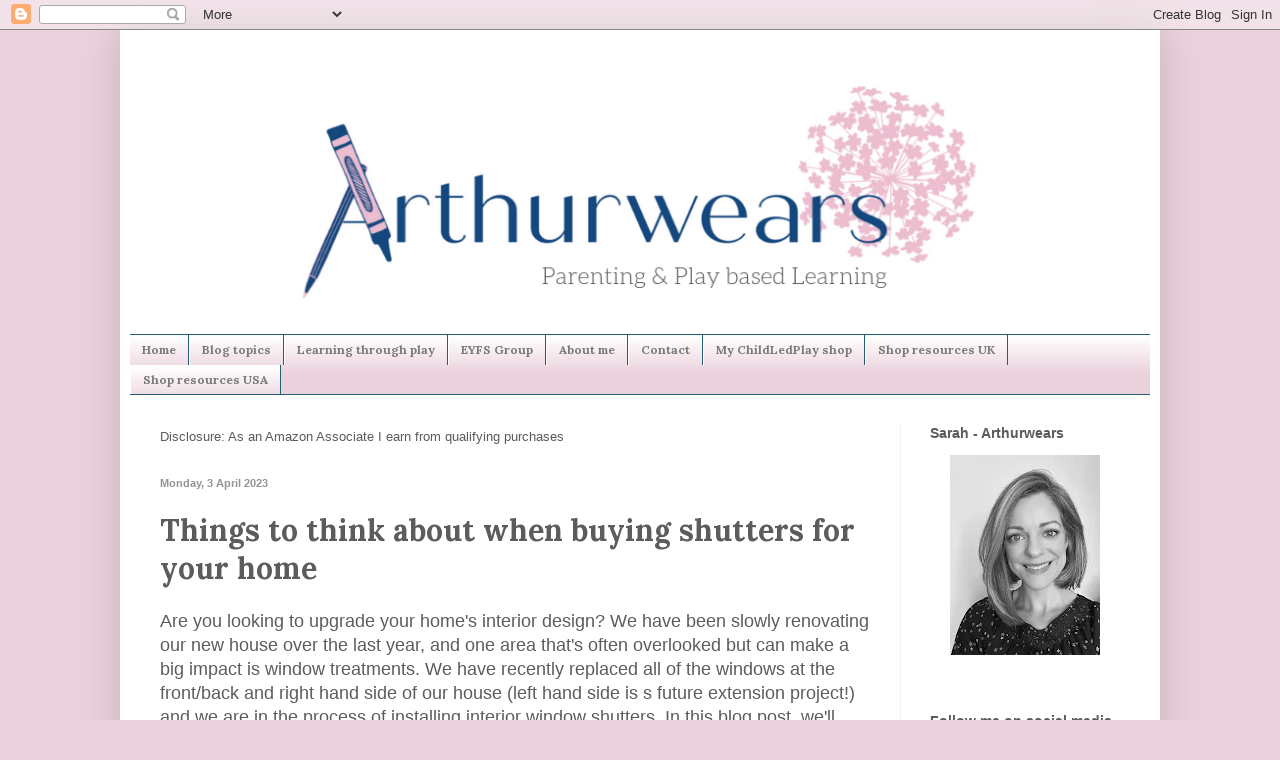

--- FILE ---
content_type: text/html; charset=UTF-8
request_url: https://www.arthurwears.com/2023/04/tips-on-buying-shutters-for-home.html
body_size: 23596
content:
<!DOCTYPE html>
<html class='v2' dir='ltr' lang='en' xmlns='http://www.w3.org/1999/xhtml' xmlns:b='http://www.google.com/2005/gml/b' xmlns:data='http://www.google.com/2005/gml/data' xmlns:expr='http://www.google.com/2005/gml/expr'>
<head>
<link href='https://www.blogger.com/static/v1/widgets/335934321-css_bundle_v2.css' rel='stylesheet' type='text/css'/>
<meta content='width=device-width,initial-scale=1.0,minimum-scale=1.0,maximum-scale=3.0' name='viewport'/>
<meta content='text/html; charset=UTF-8' http-equiv='Content-Type'/>
<meta content='blogger' name='generator'/>
<link href='https://www.arthurwears.com/favicon.ico' rel='icon' type='image/x-icon'/>
<link href='https://www.arthurwears.com/2023/04/tips-on-buying-shutters-for-home.html' rel='canonical'/>
<link rel="alternate" type="application/atom+xml" title="Arthurwears - Atom" href="https://www.arthurwears.com/feeds/posts/default" />
<link rel="alternate" type="application/rss+xml" title="Arthurwears - RSS" href="https://www.arthurwears.com/feeds/posts/default?alt=rss" />
<link rel="service.post" type="application/atom+xml" title="Arthurwears - Atom" href="https://www.blogger.com/feeds/4183156981313775389/posts/default" />

<link rel="alternate" type="application/atom+xml" title="Arthurwears - Atom" href="https://www.arthurwears.com/feeds/2418906388442033306/comments/default" />
<!--Can't find substitution for tag [blog.ieCssRetrofitLinks]-->
<link href='https://blogger.googleusercontent.com/img/b/R29vZ2xl/AVvXsEiS9Zz9GRtVHjI2ZKUKov-rRchvDdzY-5rHHAeRt1197K4MKvDkzkIyVGD3xZVct11kGBKgSh-v7d0OrmadKxVkhCPffEGNVvCEfIUVzgYoLOYQ6oGVxWCz1ZD1uft9ra5Y2-7WuGD33AcUydL6sc7jynlY44XG0xXBmqirCm88k5zEsmsD_y3z-MtcwA/w640-h426/tips_for_buying_shutters_for_your_home.jpeg' rel='image_src'/>
<meta content=' If you&#39;re considering buying shutters for your home, it&#39;s important to know what to look for. This blog post provides a detailed overview ' name='description'/>
<meta content='https://www.arthurwears.com/2023/04/tips-on-buying-shutters-for-home.html' property='og:url'/>
<meta content=' Things to think about when buying shutters for your home' property='og:title'/>
<meta content=' If you&#39;re considering buying shutters for your home, it&#39;s important to know what to look for. This blog post provides a detailed overview ' property='og:description'/>
<meta content='https://blogger.googleusercontent.com/img/b/R29vZ2xl/AVvXsEiS9Zz9GRtVHjI2ZKUKov-rRchvDdzY-5rHHAeRt1197K4MKvDkzkIyVGD3xZVct11kGBKgSh-v7d0OrmadKxVkhCPffEGNVvCEfIUVzgYoLOYQ6oGVxWCz1ZD1uft9ra5Y2-7WuGD33AcUydL6sc7jynlY44XG0xXBmqirCm88k5zEsmsD_y3z-MtcwA/w1200-h630-p-k-no-nu/tips_for_buying_shutters_for_your_home.jpeg' property='og:image'/>
<title>Arthurwears:  Things to think about when buying shutters for your home</title>
<style type='text/css'>@font-face{font-family:'Lora';font-style:normal;font-weight:700;font-display:swap;src:url(//fonts.gstatic.com/s/lora/v37/0QI6MX1D_JOuGQbT0gvTJPa787z5vBJMkq18ndeYxZ2JTg.woff2)format('woff2');unicode-range:U+0460-052F,U+1C80-1C8A,U+20B4,U+2DE0-2DFF,U+A640-A69F,U+FE2E-FE2F;}@font-face{font-family:'Lora';font-style:normal;font-weight:700;font-display:swap;src:url(//fonts.gstatic.com/s/lora/v37/0QI6MX1D_JOuGQbT0gvTJPa787z5vBJFkq18ndeYxZ2JTg.woff2)format('woff2');unicode-range:U+0301,U+0400-045F,U+0490-0491,U+04B0-04B1,U+2116;}@font-face{font-family:'Lora';font-style:normal;font-weight:700;font-display:swap;src:url(//fonts.gstatic.com/s/lora/v37/0QI6MX1D_JOuGQbT0gvTJPa787z5vBI9kq18ndeYxZ2JTg.woff2)format('woff2');unicode-range:U+0302-0303,U+0305,U+0307-0308,U+0310,U+0312,U+0315,U+031A,U+0326-0327,U+032C,U+032F-0330,U+0332-0333,U+0338,U+033A,U+0346,U+034D,U+0391-03A1,U+03A3-03A9,U+03B1-03C9,U+03D1,U+03D5-03D6,U+03F0-03F1,U+03F4-03F5,U+2016-2017,U+2034-2038,U+203C,U+2040,U+2043,U+2047,U+2050,U+2057,U+205F,U+2070-2071,U+2074-208E,U+2090-209C,U+20D0-20DC,U+20E1,U+20E5-20EF,U+2100-2112,U+2114-2115,U+2117-2121,U+2123-214F,U+2190,U+2192,U+2194-21AE,U+21B0-21E5,U+21F1-21F2,U+21F4-2211,U+2213-2214,U+2216-22FF,U+2308-230B,U+2310,U+2319,U+231C-2321,U+2336-237A,U+237C,U+2395,U+239B-23B7,U+23D0,U+23DC-23E1,U+2474-2475,U+25AF,U+25B3,U+25B7,U+25BD,U+25C1,U+25CA,U+25CC,U+25FB,U+266D-266F,U+27C0-27FF,U+2900-2AFF,U+2B0E-2B11,U+2B30-2B4C,U+2BFE,U+3030,U+FF5B,U+FF5D,U+1D400-1D7FF,U+1EE00-1EEFF;}@font-face{font-family:'Lora';font-style:normal;font-weight:700;font-display:swap;src:url(//fonts.gstatic.com/s/lora/v37/0QI6MX1D_JOuGQbT0gvTJPa787z5vBIvkq18ndeYxZ2JTg.woff2)format('woff2');unicode-range:U+0001-000C,U+000E-001F,U+007F-009F,U+20DD-20E0,U+20E2-20E4,U+2150-218F,U+2190,U+2192,U+2194-2199,U+21AF,U+21E6-21F0,U+21F3,U+2218-2219,U+2299,U+22C4-22C6,U+2300-243F,U+2440-244A,U+2460-24FF,U+25A0-27BF,U+2800-28FF,U+2921-2922,U+2981,U+29BF,U+29EB,U+2B00-2BFF,U+4DC0-4DFF,U+FFF9-FFFB,U+10140-1018E,U+10190-1019C,U+101A0,U+101D0-101FD,U+102E0-102FB,U+10E60-10E7E,U+1D2C0-1D2D3,U+1D2E0-1D37F,U+1F000-1F0FF,U+1F100-1F1AD,U+1F1E6-1F1FF,U+1F30D-1F30F,U+1F315,U+1F31C,U+1F31E,U+1F320-1F32C,U+1F336,U+1F378,U+1F37D,U+1F382,U+1F393-1F39F,U+1F3A7-1F3A8,U+1F3AC-1F3AF,U+1F3C2,U+1F3C4-1F3C6,U+1F3CA-1F3CE,U+1F3D4-1F3E0,U+1F3ED,U+1F3F1-1F3F3,U+1F3F5-1F3F7,U+1F408,U+1F415,U+1F41F,U+1F426,U+1F43F,U+1F441-1F442,U+1F444,U+1F446-1F449,U+1F44C-1F44E,U+1F453,U+1F46A,U+1F47D,U+1F4A3,U+1F4B0,U+1F4B3,U+1F4B9,U+1F4BB,U+1F4BF,U+1F4C8-1F4CB,U+1F4D6,U+1F4DA,U+1F4DF,U+1F4E3-1F4E6,U+1F4EA-1F4ED,U+1F4F7,U+1F4F9-1F4FB,U+1F4FD-1F4FE,U+1F503,U+1F507-1F50B,U+1F50D,U+1F512-1F513,U+1F53E-1F54A,U+1F54F-1F5FA,U+1F610,U+1F650-1F67F,U+1F687,U+1F68D,U+1F691,U+1F694,U+1F698,U+1F6AD,U+1F6B2,U+1F6B9-1F6BA,U+1F6BC,U+1F6C6-1F6CF,U+1F6D3-1F6D7,U+1F6E0-1F6EA,U+1F6F0-1F6F3,U+1F6F7-1F6FC,U+1F700-1F7FF,U+1F800-1F80B,U+1F810-1F847,U+1F850-1F859,U+1F860-1F887,U+1F890-1F8AD,U+1F8B0-1F8BB,U+1F8C0-1F8C1,U+1F900-1F90B,U+1F93B,U+1F946,U+1F984,U+1F996,U+1F9E9,U+1FA00-1FA6F,U+1FA70-1FA7C,U+1FA80-1FA89,U+1FA8F-1FAC6,U+1FACE-1FADC,U+1FADF-1FAE9,U+1FAF0-1FAF8,U+1FB00-1FBFF;}@font-face{font-family:'Lora';font-style:normal;font-weight:700;font-display:swap;src:url(//fonts.gstatic.com/s/lora/v37/0QI6MX1D_JOuGQbT0gvTJPa787z5vBJOkq18ndeYxZ2JTg.woff2)format('woff2');unicode-range:U+0102-0103,U+0110-0111,U+0128-0129,U+0168-0169,U+01A0-01A1,U+01AF-01B0,U+0300-0301,U+0303-0304,U+0308-0309,U+0323,U+0329,U+1EA0-1EF9,U+20AB;}@font-face{font-family:'Lora';font-style:normal;font-weight:700;font-display:swap;src:url(//fonts.gstatic.com/s/lora/v37/0QI6MX1D_JOuGQbT0gvTJPa787z5vBJPkq18ndeYxZ2JTg.woff2)format('woff2');unicode-range:U+0100-02BA,U+02BD-02C5,U+02C7-02CC,U+02CE-02D7,U+02DD-02FF,U+0304,U+0308,U+0329,U+1D00-1DBF,U+1E00-1E9F,U+1EF2-1EFF,U+2020,U+20A0-20AB,U+20AD-20C0,U+2113,U+2C60-2C7F,U+A720-A7FF;}@font-face{font-family:'Lora';font-style:normal;font-weight:700;font-display:swap;src:url(//fonts.gstatic.com/s/lora/v37/0QI6MX1D_JOuGQbT0gvTJPa787z5vBJBkq18ndeYxZ0.woff2)format('woff2');unicode-range:U+0000-00FF,U+0131,U+0152-0153,U+02BB-02BC,U+02C6,U+02DA,U+02DC,U+0304,U+0308,U+0329,U+2000-206F,U+20AC,U+2122,U+2191,U+2193,U+2212,U+2215,U+FEFF,U+FFFD;}</style>
<style id='page-skin-1' type='text/css'><!--
/*
-----------------------------------------------
Blogger Template Style
Name:     Simple
Designer: Blogger
URL:      www.blogger.com
-----------------------------------------------
//--()--\\
Customized to RWD by WebLove.PL
\\--()--//
----------------------------------------------- */
/* Variable definitions
====================
<Variable name="keycolor" description="Main Color" type="color" default="#66bbdd"/>
<Group description="Page Text" selector="body">
<Variable name="body.font" description="Font" type="font"
default="normal normal 12px Arial, Tahoma, Helvetica, FreeSans, sans-serif"/>
<Variable name="body.text.color" description="Text Color" type="color" default="#222222"/>
</Group>
<Group description="Backgrounds" selector=".body-fauxcolumns-outer">
<Variable name="body.background.color" description="Outer Background" type="color" default="#66bbdd"/>
<Variable name="content.background.color" description="Main Background" type="color" default="#ffffff"/>
<Variable name="header.background.color" description="Header Background" type="color" default="transparent"/>
</Group>
<Group description="Links" selector=".main-outer">
<Variable name="link.color" description="Link Color" type="color" default="#2288bb"/>
<Variable name="link.visited.color" description="Visited Color" type="color" default="#888888"/>
<Variable name="link.hover.color" description="Hover Color" type="color" default="#33aaff"/>
</Group>
<Group description="Blog Title" selector=".header h1">
<Variable name="header.font" description="Font" type="font"
default="normal normal 60px Arial, Tahoma, Helvetica, FreeSans, sans-serif"/>
<Variable name="header.text.color" description="Title Color" type="color" default="#3399bb" />
</Group>
<Group description="Blog Description" selector=".header .description">
<Variable name="description.text.color" description="Description Color" type="color"
default="#777777" />
</Group>
<Group description="Tabs Text" selector=".tabs-inner .widget li a">
<Variable name="tabs.font" description="Font" type="font"
default="normal normal 14px Arial, Tahoma, Helvetica, FreeSans, sans-serif"/>
<Variable name="tabs.text.color" description="Text Color" type="color" default="#999999"/>
<Variable name="tabs.selected.text.color" description="Selected Color" type="color" default="#000000"/>
</Group>
<Group description="Tabs Background" selector=".tabs-outer .PageList">
<Variable name="tabs.background.color" description="Background Color" type="color" default="#f5f5f5"/>
<Variable name="tabs.selected.background.color" description="Selected Color" type="color" default="#eeeeee"/>
</Group>
<Group description="Post Title" selector="h3.post-title, .comments h4">
<Variable name="post.title.font" description="Font" type="font"
default="normal normal 22px Arial, Tahoma, Helvetica, FreeSans, sans-serif"/>
</Group>
<Group description="Date Header" selector=".date-header">
<Variable name="date.header.color" description="Text Color" type="color"
default="#5c5c5c"/>
<Variable name="date.header.background.color" description="Background Color" type="color"
default="transparent"/>
<Variable name="date.header.font" description="Text Font" type="font"
default="normal bold 11px Arial, Tahoma, Helvetica, FreeSans, sans-serif"/>
<Variable name="date.header.padding" description="Date Header Padding" type="string" default="inherit"/>
<Variable name="date.header.letterspacing" description="Date Header Letter Spacing" type="string" default="inherit"/>
<Variable name="date.header.margin" description="Date Header Margin" type="string" default="inherit"/>
</Group>
<Group description="Post Footer" selector=".post-footer">
<Variable name="post.footer.text.color" description="Text Color" type="color" default="#666666"/>
<Variable name="post.footer.background.color" description="Background Color" type="color"
default="#f9f9f9"/>
<Variable name="post.footer.border.color" description="Shadow Color" type="color" default="#eeeeee"/>
</Group>
<Group description="Gadgets" selector="h2">
<Variable name="widget.title.font" description="Title Font" type="font"
default="normal bold 11px Arial, Tahoma, Helvetica, FreeSans, sans-serif"/>
<Variable name="widget.title.text.color" description="Title Color" type="color" default="#000000"/>
<Variable name="widget.alternate.text.color" description="Alternate Color" type="color" default="#999999"/>
</Group>
<Group description="Images" selector=".main-inner">
<Variable name="image.background.color" description="Background Color" type="color" default="#ffffff"/>
<Variable name="image.border.color" description="Border Color" type="color" default="#eeeeee"/>
<Variable name="image.text.color" description="Caption Text Color" type="color" default="#5c5c5c"/>
</Group>
<Group description="Accents" selector=".content-inner">
<Variable name="body.rule.color" description="Separator Line Color" type="color" default="#eeeeee"/>
<Variable name="tabs.border.color" description="Tabs Border Color" type="color" default="#f2f2f2"/>
</Group>
<Variable name="body.background" description="Body Background" type="background"
color="#ead1dc" default="$(color) none repeat scroll top left"/>
<Variable name="body.background.override" description="Body Background Override" type="string" default=""/>
<Variable name="body.background.gradient.cap" description="Body Gradient Cap" type="url"
default="url(https://resources.blogblog.com/blogblog/data/1kt/simple/gradients_light.png)"/>
<Variable name="body.background.gradient.tile" description="Body Gradient Tile" type="url"
default="url(https://resources.blogblog.com/blogblog/data/1kt/simple/body_gradient_tile_light.png)"/>
<Variable name="content.background.color.selector" description="Content Background Color Selector" type="string" default=".content-inner"/>
<Variable name="content.padding" description="Content Padding" type="length" default="10px" min="0" max="100px"/>
<Variable name="content.padding.horizontal" description="Content Horizontal Padding" type="length" default="10px" min="0" max="100px"/>
<Variable name="content.shadow.spread" description="Content Shadow Spread" type="length" default="40px" min="0" max="100px"/>
<Variable name="content.shadow.spread.webkit" description="Content Shadow Spread (WebKit)" type="length" default="5px" min="0" max="100px"/>
<Variable name="content.shadow.spread.ie" description="Content Shadow Spread (IE)" type="length" default="10px" min="0" max="100px"/>
<Variable name="main.border.width" description="Main Border Width" type="length" default="0" min="0" max="10px"/>
<Variable name="header.background.gradient" description="Header Gradient" type="url" default="none"/>
<Variable name="header.shadow.offset.left" description="Header Shadow Offset Left" type="length" default="-1px" min="-50px" max="50px"/>
<Variable name="header.shadow.offset.top" description="Header Shadow Offset Top" type="length" default="-1px" min="-50px" max="50px"/>
<Variable name="header.shadow.spread" description="Header Shadow Spread" type="length" default="1px" min="0" max="100px"/>
<Variable name="header.padding" description="Header Padding" type="length" default="30px" min="0" max="100px"/>
<Variable name="header.border.size" description="Header Border Size" type="length" default="1px" min="0" max="10px"/>
<Variable name="header.bottom.border.size" description="Header Bottom Border Size" type="length" default="1px" min="0" max="10px"/>
<Variable name="header.border.horizontalsize" description="Header Horizontal Border Size" type="length" default="0" min="0" max="10px"/>
<Variable name="description.text.size" description="Description Text Size" type="string" default="140%"/>
<Variable name="tabs.margin.top" description="Tabs Margin Top" type="length" default="0" min="0" max="100px"/>
<Variable name="tabs.margin.side" description="Tabs Side Margin" type="length" default="30px" min="0" max="100px"/>
<Variable name="tabs.background.gradient" description="Tabs Background Gradient" type="url"
default="url(https://resources.blogblog.com/blogblog/data/1kt/simple/gradients_light.png)"/>
<Variable name="tabs.border.width" description="Tabs Border Width" type="length" default="1px" min="0" max="10px"/>
<Variable name="tabs.bevel.border.width" description="Tabs Bevel Border Width" type="length" default="1px" min="0" max="10px"/>
<Variable name="post.margin.bottom" description="Post Bottom Margin" type="length" default="25px" min="0" max="100px"/>
<Variable name="image.border.small.size" description="Image Border Small Size" type="length" default="2px" min="0" max="10px"/>
<Variable name="image.border.large.size" description="Image Border Large Size" type="length" default="5px" min="0" max="10px"/>
<Variable name="page.width.selector" description="Page Width Selector" type="string" default=".region-inner"/>
<Variable name="page.width" description="Page Width" type="string" default="auto"/>
<Variable name="main.section.margin" description="Main Section Margin" type="length" default="15px" min="0" max="100px"/>
<Variable name="main.padding" description="Main Padding" type="length" default="15px" min="0" max="100px"/>
<Variable name="main.padding.top" description="Main Padding Top" type="length" default="30px" min="0" max="100px"/>
<Variable name="main.padding.bottom" description="Main Padding Bottom" type="length" default="30px" min="0" max="100px"/>
<Variable name="paging.background"
color="#ffffff"
description="Background of blog paging area" type="background"
default="transparent none no-repeat scroll top center"/>
<Variable name="footer.bevel" description="Bevel border length of footer" type="length" default="0" min="0" max="10px"/>
<Variable name="mobile.background.overlay" description="Mobile Background Overlay" type="string"
default="transparent none repeat scroll top left"/>
<Variable name="mobile.background.size" description="Mobile Background Size" type="string" default="auto"/>
<Variable name="mobile.button.color" description="Mobile Button Color" type="color" default="#ffffff" />
<Variable name="startSide" description="Side where text starts in blog language" type="automatic" default="left"/>
<Variable name="endSide" description="Side where text ends in blog language" type="automatic" default="right"/>
*/
/* Content
----------------------------------------------- */
body {
font: normal normal 16px Arial, Tahoma, Helvetica, FreeSans, sans-serif;
color: #5c5c5c;
background: #ead1dc none no-repeat scroll center center;
padding: 0;
margin: 0;
}
.content {
padding: 0 40px 40px 40px;
}
html body .region-inner {
min-width: 0;
max-width: 100%;
width: auto;
}
h2 {
font-size: 22px;
}
a:link {
text-decoration:none;
color: #b27f95;
}
a:visited {
text-decoration:none;
color: #b27f95;
}
a:hover {
text-decoration:underline;
color: #225f72;
}
.body-fauxcolumn-outer .fauxcolumn-inner {
background: transparent none repeat scroll top left;
_background-image: none;
}
.body-fauxcolumn-outer .cap-top {
position: absolute;
z-index: 1;
height: 400px;
width: 100%;
}
.body-fauxcolumn-outer .cap-top .cap-left {
width: 100%;
background: transparent none repeat-x scroll top left;
_background-image: none;
}
.content-outer {
-moz-box-shadow: 0 0 40px rgba(0, 0, 0, .15);
-webkit-box-shadow: 0 0 5px rgba(0, 0, 0, .15);
-goog-ms-box-shadow: 0 0 10px #333333;
box-shadow: 0 0 40px rgba(0, 0, 0, .15);
margin-bottom: 1px;
}
.content-inner {
padding: 10px 10px;
position: relative;
}
.content-inner {
background-color: #ffffff;
}
/* Header
----------------------------------------------- */
.header-outer {
background: rgba(90, 90, 90, 0) none repeat-x scroll 0 -400px;
_background-image: none;
}
.Header h1 {
font: normal normal 60px Arial, Tahoma, Helvetica, FreeSans, sans-serif;
color: #41aacb;
text-shadow: -1px -1px 1px rgba(0, 0, 0, .2);
}
.Header h1 a {
color: #41aacb;
}
.Header .description {
font-size: 140%;
color: #868686;
}
.header-inner .Header .titlewrapper {
padding: 22px 30px;
}
.header-inner .Header .descriptionwrapper {
padding: 0 30px;
}
/* Tabs
----------------------------------------------- */
.tabs-inner .section:first-child {
border-top: 1px solid #225f72;
}
.tabs-inner .section:first-child ul {
margin-top: -1px;
border-top: 1px solid #225f72;
border-left: 0 solid #225f72;
border-right: 0 solid #225f72;
}
.tabs-inner .widget ul {
background: #ead1dc url(https://resources.blogblog.com/blogblog/data/1kt/simple/gradients_light.png) repeat-x scroll 0 -800px;
_background-image: none;
border-bottom: 1px solid #225f72;
margin-top: 0;
margin-left: -30px;
margin-right: -30px;
}
.tabs-inner .widget ul li {
background: #ead1dc url(https://resources.blogblog.com/blogblog/data/1kt/simple/gradients_light.png) repeat-x scroll 0 -800px;
}
.tabs-inner .widget li a {
display: inline-block;
padding: .6em 1em;
font: normal bold 12px Lora;
color: #797979;
border-left: 1px solid #ffffff;
border-right: 1px solid #225f72;
}
.tabs-inner .widget li:first-child a {
border-left: none;
}
.tabs-inner .widget li.selected a, .tabs-inner .widget li a:hover {
color: #6a6667;
background-color: #d0ccce;
text-decoration: none;
}
/* Columns
----------------------------------------------- */
.main-outer {
border-top: 0 solid #f2f2f2;
}
.fauxcolumn-left-outer .fauxcolumn-inner {
border-right: 1px solid #f2f2f2;
}
.fauxcolumn-right-outer .fauxcolumn-inner {
border-left: 1px solid #f2f2f2;
}
/* Headings
----------------------------------------------- */
div.widget > h2,
div.widget h2.title {
margin: 0 0 1em 0;
font: normal bold 14px Arial, Tahoma, Helvetica, FreeSans, sans-serif;
color: #5c5c5c;
}
/* Widgets
----------------------------------------------- */
.widget .zippy {
color: #a3a3a3;
text-shadow: 2px 2px 1px rgba(0, 0, 0, .1);
}
.widget .popular-posts ul {
list-style: none;
}
/* Posts
----------------------------------------------- */
h2.date-header {
font: normal bold 11px Arial, Tahoma, Helvetica, FreeSans, sans-serif;
}
.date-header span {
background-color: rgba(0, 0, 0, 0);
color: #949494;
padding: inherit;
letter-spacing: inherit;
margin: inherit;
}
.main-inner {
padding-top: 30px;
padding-bottom: 30px;
}
.main-inner .column-center-inner {
padding: 0 15px;
}
.main-inner .column-center-inner .section {
margin: 0 15px;
}
.post {
margin: 0 0 25px 0;
}
h3.post-title, .comments h4 {
font: normal bold 30px Lora, Tahoma, Helvetica, FreeSans, sans-serif;
margin: .75em 0 0;
}
.post-body {
font-size: 110%;
line-height: 1.4;
position: relative;
}
.post-body img, .post-body .tr-caption-container, .Profile img, .Image img,
.BlogList .item-thumbnail img {
padding: 2px;
background: #ffffff;
border: 1px solid #f2f2f2;
-moz-box-shadow: 1px 1px 5px rgba(0, 0, 0, .1);
-webkit-box-shadow: 1px 1px 5px rgba(0, 0, 0, .1);
box-shadow: 1px 1px 5px rgba(0, 0, 0, .1);
}
.post-body img, .post-body .tr-caption-container {
padding: 5px;
}
.post-body .tr-caption-container {
color: #4c4c4c;
}
.post-body .tr-caption-container img {
padding: 0;
background: transparent;
border: none;
-moz-box-shadow: 0 0 0 rgba(0, 0, 0, .1);
-webkit-box-shadow: 0 0 0 rgba(0, 0, 0, .1);
box-shadow: 0 0 0 rgba(0, 0, 0, .1);
}
.post-header {
margin: 0 0 1.5em;
line-height: 1.6;
font-size: 90%;
}
.post-footer {
margin: 20px -2px 0;
padding: 5px 10px;
color: #797979;
background-color: #f0eaec;
border-bottom: 1px solid #f2f2f2;
line-height: 1.6;
font-size: 90%;
}
#comments .comment-author {
padding-top: 1.5em;
border-top: 1px solid #f2f2f2;
background-position: 0 1.5em;
}
#comments .comment-author:first-child {
padding-top: 0;
border-top: none;
}
.avatar-image-container {
margin: .2em 0 0;
}
#comments .avatar-image-container img {
border: 1px solid #f2f2f2;
}
/* Comments
----------------------------------------------- */
.comments .comments-content .icon.blog-author {
background-repeat: no-repeat;
background-image: url([data-uri]);
}
.comments .comments-content .loadmore a {
border-top: 1px solid #a3a3a3;
border-bottom: 1px solid #a3a3a3;
}
.comments .comment-thread.inline-thread {
background-color: #f0eaec;
}
.comments .continue {
border-top: 2px solid #a3a3a3;
}
/* Accents
---------------------------------------------- */
.section-columns td.columns-cell {
border-left: 1px solid #f2f2f2;
}
.blog-pager {
background: transparent none no-repeat scroll top center;
}
.blog-pager-older-link, .home-link,
.blog-pager-newer-link {
background-color: #ffffff;
padding: 5px;
}
.footer-outer {
border-top: 0 dashed #bbbbbb;
}
/* Mobile
----------------------------------------------- */
body.mobile  {
background-size: auto;
}
.mobile .body-fauxcolumn-outer {
background: transparent none repeat scroll top left;
}
.mobile .body-fauxcolumn-outer .cap-top {
background-size: 100% auto;
}
.mobile .content-outer {
-webkit-box-shadow: 0 0 3px rgba(0, 0, 0, .15);
box-shadow: 0 0 3px rgba(0, 0, 0, .15);
}
.mobile .tabs-inner .widget ul {
margin-left: 0;
margin-right: 0;
}
.mobile .post {
margin: 0;
}
.mobile .main-inner .column-center-inner .section {
margin: 0;
}
.mobile .date-header span {
padding: 0.1em 10px;
margin: 0 -10px;
}
.mobile h3.post-title {
margin: 0;
}
.mobile .blog-pager {
background: transparent none no-repeat scroll top center;
}
.mobile .footer-outer {
border-top: none;
}
.mobile .main-inner, .mobile .footer-inner {
background-color: #ffffff;
}
.mobile-index-contents {
color: #5c5c5c;
}
.mobile-link-button {
background-color: #b27f95;
}
.mobile-link-button a:link, .mobile-link-button a:visited {
color: #ffffff;
}
.mobile .tabs-inner .section:first-child {
border-top: none;
}
.mobile .tabs-inner .PageList .widget-content {
background-color: #d0ccce;
color: #6a6667;
border-top: 1px solid #225f72;
border-bottom: 1px solid #225f72;
}
.mobile .tabs-inner .PageList .widget-content .pagelist-arrow {
border-left: 1px solid #225f72;
}
/* Customized and tweaked by WebLove.PL
----------------------------------------------- */
.mobile-btn {display: none;}
.menu-bar1, .menu-bar2, .menu-bar3 {width: 18px; height: 3px; background-color: #333; margin: 2px auto; transition: 0.4s;}
img {max-width: 100%; height: auto;}
.post-body .separator a, .post-body a[style*='margin'] {margin-left: auto !important; margin-right: auto !important;}
.post-body table {width: 100%;}
.post .jump-link {margin-top: 15px;}
iframe {max-width: 100%;}
.shareaholic-canvas {max-width: 100%; overflow: hidden;}
@media screen and (max-width: 576px) {
.mobile-btn {cursor: pointer; display: block; margin: 1em auto;}
.change .menu-bar1 {transform: translate(0, 5px) rotate(-45deg);}
.change .menu-bar2 {opacity: 0;}
.change .menu-bar3 {transform: translate(0, -5px) rotate(45deg);}
#main-menu {display: none;}
#main-menu.open {display: block;}
#main-menu li {float: none;}
#main-menu li a {border-right-color: #ffffff; display: block; padding-block: 1em;}
}
/* Custom CSS
----------------------------------------------- */
.post-body img, .post-body .tr-caption-container, .Profile img, .Image img,
.BlogList .item-thumbnail img {
padding: 0 !important;
border: none !important;
background: none !important;
-moz-box-shadow: 0px 0px 0px transparent !important;
-webkit-box-shadow: 0px 0px 0px transparent !important;
box-shadow: 0px 0px 0px transparent !important;
}
.post-body a{text-decoration:underline #949494!important}table, th, td {
border: 1px solid black;
}

--></style>
<style id='template-skin-1' type='text/css'><!--
.content-outer, .content-fauxcolumn-outer, .region-inner {
max-width: 1040px;
}
.main-inner .columns {
padding-left: 0px;
padding-right: 250px;
}
.main-inner .fauxcolumn-center-outer {
left: 0px;
right: 250px;
}
.main-inner .fauxcolumn-left-outer {
width: 0px;
}
.main-inner .fauxcolumn-right-outer {
width: 250px;
}
.main-inner .column-left-outer {
width: 0px;
right: 100%;
margin-left: -0px;
}
.main-inner .column-right-outer {
width: 250px;
margin-right: -250px;
}
/* Customized and tweaked by WebLove.PL
----------------------------------------------- */
@media screen and (max-width: 992px) {
.body-fauxcolumns, .content-fauxcolumns, .fauxcolumn-outer {display: none;}
.content-outer, .content-fauxcolumn-outer, .region-inner {max-width: 810px;}
.content-inner, .main-inner .columns, .main-inner .column-center-inner {padding: 0;}
.main-inner .column-right-outer {clear: both; float: none; margin: auto;}
div.widget > h2, div.widget h2.title {text-align: center;}
}
@media screen and (max-width: 768px) {
.content {padding: 0 10px 10px;}
}
/* ----------------------------------------------- */
#layout {
min-width: 0;
}
#layout .content-outer {
min-width: 0;
width: 800px;
}
#layout .region-inner {
min-width: 0;
width: auto;
}
body#layout div.add_widget {
padding: 8px;
}
body#layout div.add_widget a {
margin-left: 32px;
}
--></style>
<!-- Global site tag (gtag.js) - Google Analytics -->
<script async='async' src='https://www.googletagmanager.com/gtag/js?id=G-08DQKJJSC3 '></script>
<script>
window.dataLayer = window.dataLayer || [];
function gtag(){dataLayer.push(arguments);}
gtag('js', new Date());
gtag('config','G-08DQKJJSC3');
</script>
<script id='mcjs'>!function(c,h,i,m,p){m=c.createElement(h),p=c.getElementsByTagName(h)[0],m.async=1,m.src=i,p.parentNode.insertBefore(m,p)}(document,"script","https://chimpstatic.com/mcjs-connected/js/users/0d0f710638dc7fd908ba5c04b/4a2117301ffd9817e1442b448.js");</script>
<meta content='b7027f8713f875cc463ef0816b2f77b2' name='p:domain_verify'/>
<script type='text/javascript'>
        (function(i,s,o,g,r,a,m){i['GoogleAnalyticsObject']=r;i[r]=i[r]||function(){
        (i[r].q=i[r].q||[]).push(arguments)},i[r].l=1*new Date();a=s.createElement(o),
        m=s.getElementsByTagName(o)[0];a.async=1;a.src=g;m.parentNode.insertBefore(a,m)
        })(window,document,'script','https://www.google-analytics.com/analytics.js','ga');
        ga('create', 'UA-69958738-1', 'auto', 'blogger');
        ga('blogger.send', 'pageview');
      </script>
<!-- twitter cards -->
<meta content='summary' name='twitter:card'/>
<meta content='@Arthurwears' name='twitter:site'/>
<meta content='@arthurwears' name='twitter:creator'/>
<meta content='https://www.arthurwears.com/2023/04/tips-on-buying-shutters-for-home.html' name='twitter:url'/>
<meta content=' Things to think about when buying shutters for your home' name='twitter:title'/>
<meta content=' If you&#39;re considering buying shutters for your home, it&#39;s important to know what to look for. This blog post provides a detailed overview ' name='twitter:description'/>
<meta content='https://blogger.googleusercontent.com/img/b/R29vZ2xl/AVvXsEiS9Zz9GRtVHjI2ZKUKov-rRchvDdzY-5rHHAeRt1197K4MKvDkzkIyVGD3xZVct11kGBKgSh-v7d0OrmadKxVkhCPffEGNVvCEfIUVzgYoLOYQ6oGVxWCz1ZD1uft9ra5Y2-7WuGD33AcUydL6sc7jynlY44XG0xXBmqirCm88k5zEsmsD_y3z-MtcwA/s72-w640-c-h426/tips_for_buying_shutters_for_your_home.jpeg' name='twitter:image'/>
<meta content='Arthurwears' name='twitter:title'/>
<!-- BEGIN SHAREAHOLIC CODE -->
<link as='script' href='//apps.shareaholic.com/assets/pub/shareaholic.js' rel='preload'/>
<script async='async' data-cfasync='false' data-shr-siteid='c14d3157e8581416ffb2416e797e521d' src='//apps.shareaholic.com/assets/pub/shareaholic.js' type='text/javascript'></script>
<!-- END SHAREAHOLIC CODE -->
<!-- Shareaholic Content Tags -->
<meta content='Arthurwears' name='shareaholic:site_name'/>
<meta content='https://blogger.googleusercontent.com/img/b/R29vZ2xl/AVvXsEiS9Zz9GRtVHjI2ZKUKov-rRchvDdzY-5rHHAeRt1197K4MKvDkzkIyVGD3xZVct11kGBKgSh-v7d0OrmadKxVkhCPffEGNVvCEfIUVzgYoLOYQ6oGVxWCz1ZD1uft9ra5Y2-7WuGD33AcUydL6sc7jynlY44XG0xXBmqirCm88k5zEsmsD_y3z-MtcwA/w640-h426/tips_for_buying_shutters_for_your_home.jpeg' name='shareaholic:image'/>
<meta content='https://www.arthurwears.com/2023/04/tips-on-buying-shutters-for-home.html' name='shareaholic:url'/>
<meta content='item' name='shareaholic:keywords'/>
<!-- Shareaholic Content Tags End -->
<script async='async' data-ad-client='ca-pub-8098857928491480' src='https://pagead2.googlesyndication.com/pagead/js/adsbygoogle.js'></script>
<link href='https://www.blogger.com/dyn-css/authorization.css?targetBlogID=4183156981313775389&amp;zx=f5f61154-734b-408c-8960-5924343e4d6f' media='none' onload='if(media!=&#39;all&#39;)media=&#39;all&#39;' rel='stylesheet'/><noscript><link href='https://www.blogger.com/dyn-css/authorization.css?targetBlogID=4183156981313775389&amp;zx=f5f61154-734b-408c-8960-5924343e4d6f' rel='stylesheet'/></noscript>
<meta name='google-adsense-platform-account' content='ca-host-pub-1556223355139109'/>
<meta name='google-adsense-platform-domain' content='blogspot.com'/>

<!-- data-ad-client=ca-pub-8098857928491480 -->

</head>
<body class='loading'>
<div class='navbar section' id='navbar' name='Navbar'><div class='widget Navbar' data-version='1' id='Navbar1'><script type="text/javascript">
    function setAttributeOnload(object, attribute, val) {
      if(window.addEventListener) {
        window.addEventListener('load',
          function(){ object[attribute] = val; }, false);
      } else {
        window.attachEvent('onload', function(){ object[attribute] = val; });
      }
    }
  </script>
<div id="navbar-iframe-container"></div>
<script type="text/javascript" src="https://apis.google.com/js/platform.js"></script>
<script type="text/javascript">
      gapi.load("gapi.iframes:gapi.iframes.style.bubble", function() {
        if (gapi.iframes && gapi.iframes.getContext) {
          gapi.iframes.getContext().openChild({
              url: 'https://www.blogger.com/navbar/4183156981313775389?po\x3d2418906388442033306\x26origin\x3dhttps://www.arthurwears.com',
              where: document.getElementById("navbar-iframe-container"),
              id: "navbar-iframe"
          });
        }
      });
    </script><script type="text/javascript">
(function() {
var script = document.createElement('script');
script.type = 'text/javascript';
script.src = '//pagead2.googlesyndication.com/pagead/js/google_top_exp.js';
var head = document.getElementsByTagName('head')[0];
if (head) {
head.appendChild(script);
}})();
</script>
</div></div>
<div class='body-fauxcolumns'>
<div class='fauxcolumn-outer body-fauxcolumn-outer'>
<div class='cap-top'>
<div class='cap-left'></div>
<div class='cap-right'></div>
</div>
<div class='fauxborder-left'>
<div class='fauxborder-right'></div>
<div class='fauxcolumn-inner'>
</div>
</div>
<div class='cap-bottom'>
<div class='cap-left'></div>
<div class='cap-right'></div>
</div>
</div>
</div>
<div class='content'>
<div class='content-fauxcolumns'>
<div class='fauxcolumn-outer content-fauxcolumn-outer'>
<div class='cap-top'>
<div class='cap-left'></div>
<div class='cap-right'></div>
</div>
<div class='fauxborder-left'>
<div class='fauxborder-right'></div>
<div class='fauxcolumn-inner'>
</div>
</div>
<div class='cap-bottom'>
<div class='cap-left'></div>
<div class='cap-right'></div>
</div>
</div>
</div>
<div class='content-outer'>
<div class='content-cap-top cap-top'>
<div class='cap-left'></div>
<div class='cap-right'></div>
</div>
<div class='fauxborder-left content-fauxborder-left'>
<div class='fauxborder-right content-fauxborder-right'></div>
<div class='content-inner'>
<header>
<div class='header-outer'>
<div class='header-cap-top cap-top'>
<div class='cap-left'></div>
<div class='cap-right'></div>
</div>
<div class='fauxborder-left header-fauxborder-left'>
<div class='fauxborder-right header-fauxborder-right'></div>
<div class='region-inner header-inner'>
<div class='header section' id='header' name='Header'><div class='widget Header' data-version='1' id='Header1'>
<div id='header-inner'>
<a href='https://www.arthurwears.com/' style='display: block'>
<img alt='Arthurwears' height='300px; ' id='Header1_headerimg' src='https://blogger.googleusercontent.com/img/b/R29vZ2xl/AVvXsEgs-CWkfziPVntBQe4YUAm3a0hA-37aWS75Zv2Tbo3bIdVsvnuBjJTbBx859I4zLMpxGxQwqp3H1A6obwB8dKEP7o2Lkg2uNkzsdu7pf7wUeJnjjYmIxOhtO1CMwceP2NdMk_dHadm7Lw7c/s1600/Parenting+%2526+Play+based+Learning.png' style='display: block' width='1040px; '/>
</a>
</div>
</div></div>
</div>
</div>
<div class='header-cap-bottom cap-bottom'>
<div class='cap-left'></div>
<div class='cap-right'></div>
</div>
</div>
</header>
<div class='tabs-outer'>
<div class='tabs-cap-top cap-top'>
<div class='cap-left'></div>
<div class='cap-right'></div>
</div>
<div class='fauxborder-left tabs-fauxborder-left'>
<div class='fauxborder-right tabs-fauxborder-right'></div>
<div class='region-inner tabs-inner'>
<div class='tabs section' id='crosscol' name='Cross-column'><div class='widget PageList' data-version='1' id='PageList1'>
<h2>Pages</h2>
<div class='widget-content'>
<div class='mobile-btn' id='mobile-btn' onclick='openMenu(this)' title='menu'><div class='menu-bar1'></div><div class='menu-bar2'></div><div class='menu-bar3'></div></div>
<ul id='main-menu'>
<li>
<a href='https://www.arthurwears.com/'>Home</a>
</li>
<li>
<a href='https://www.arthurwears.com/p/categories.html'>Blog topics</a>
</li>
<li>
<a href='http://www.arthurwears.com/search/label/learning%20through%20play'>Learning through play</a>
</li>
<li>
<a href='https://www.facebook.com/groups/185159142267626/'>EYFS Group</a>
</li>
<li>
<a href='https://www.arthurwears.com/p/about-me.html'>About me</a>
</li>
<li>
<a href='https://www.arthurwears.com/p/contact.html'>Contact</a>
</li>
<li>
<a href='https://www.childledplay.co.uk'>My ChildLedPlay shop</a>
</li>
<li>
<a href='https://www.amazon.co.uk/shop/arthurwears'>Shop resources UK</a>
</li>
<li>
<a href='https://www.amazon.com/shop/arthurwears'>Shop resources USA</a>
</li>
</ul>
<script type='text/javascript'>
// contact weblove.pl for support
//<![CDATA[
function openMenu(wbl) {document.getElementById('mobile-btn').classList.toggle("change");; document.getElementById('main-menu').classList.toggle("open");;}
//]]>
      </script>
<div class='clear'></div>
</div>
</div></div>
<div class='tabs no-items section' id='crosscol-overflow' name='Cross-Column 2'></div>
</div>
</div>
<div class='tabs-cap-bottom cap-bottom'>
<div class='cap-left'></div>
<div class='cap-right'></div>
</div>
</div>
<div class='main-outer'>
<div class='main-cap-top cap-top'>
<div class='cap-left'></div>
<div class='cap-right'></div>
</div>
<div class='fauxborder-left main-fauxborder-left'>
<div class='fauxborder-right main-fauxborder-right'></div>
<div class='region-inner main-inner'>
<div class='columns fauxcolumns'>
<div class='fauxcolumn-outer fauxcolumn-center-outer'>
<div class='cap-top'>
<div class='cap-left'></div>
<div class='cap-right'></div>
</div>
<div class='fauxborder-left'>
<div class='fauxborder-right'></div>
<div class='fauxcolumn-inner'>
</div>
</div>
<div class='cap-bottom'>
<div class='cap-left'></div>
<div class='cap-right'></div>
</div>
</div>
<div class='fauxcolumn-outer fauxcolumn-left-outer'>
<div class='cap-top'>
<div class='cap-left'></div>
<div class='cap-right'></div>
</div>
<div class='fauxborder-left'>
<div class='fauxborder-right'></div>
<div class='fauxcolumn-inner'>
</div>
</div>
<div class='cap-bottom'>
<div class='cap-left'></div>
<div class='cap-right'></div>
</div>
</div>
<div class='fauxcolumn-outer fauxcolumn-right-outer'>
<div class='cap-top'>
<div class='cap-left'></div>
<div class='cap-right'></div>
</div>
<div class='fauxborder-left'>
<div class='fauxborder-right'></div>
<div class='fauxcolumn-inner'>
</div>
</div>
<div class='cap-bottom'>
<div class='cap-left'></div>
<div class='cap-right'></div>
</div>
</div>
<!-- corrects IE6 width calculation -->
<div class='columns-inner'>
<div class='column-center-outer'>
<div class='column-center-inner'>
<div class='main section' id='main'><div class='widget Text' data-version='1' id='Text2'>
<div class='widget-content'>
<span style="background-color: white; color: #5c5c5c; font-family: Arial, Tahoma, Helvetica, FreeSans, sans-serif; font-size: small;">Disclosure: As an Amazon Associate I earn from qualifying purchases</span>
</div>
<div class='clear'></div>
</div><div class='widget Blog' data-version='1' id='Blog1'>
<div class='blog-posts hfeed'>

          <div class="date-outer">
        
<h2 class='date-header'><span>Monday, 3 April 2023</span></h2>

          <div class="date-posts">
        
<div class='post-outer'>
<div class='post hentry uncustomized-post-template' itemprop='blogPost' itemscope='itemscope' itemtype='http://schema.org/BlogPosting'>
<meta content='https://blogger.googleusercontent.com/img/b/R29vZ2xl/AVvXsEiS9Zz9GRtVHjI2ZKUKov-rRchvDdzY-5rHHAeRt1197K4MKvDkzkIyVGD3xZVct11kGBKgSh-v7d0OrmadKxVkhCPffEGNVvCEfIUVzgYoLOYQ6oGVxWCz1ZD1uft9ra5Y2-7WuGD33AcUydL6sc7jynlY44XG0xXBmqirCm88k5zEsmsD_y3z-MtcwA/w640-h426/tips_for_buying_shutters_for_your_home.jpeg' itemprop='image_url'/>
<meta content='4183156981313775389' itemprop='blogId'/>
<meta content='2418906388442033306' itemprop='postId'/>
<a name='2418906388442033306'></a>
<h3 class='post-title entry-title' itemprop='name'>
 Things to think about when buying shutters for your home
</h3>
<div class='post-header'>
<meta content='2023-04-03T21:59:00+01:00' name='shareaholic:article_published_time'/>
<meta content='2023-04-03T20:59:05Z' name='shareaholic:article_modified_time'/>
<meta content='Sarah Arthurwears' name='shareaholic:article_author_name'/>
<meta content='interiors' name='shareaholic:keywords'/>
<div class='post-header-line-1'></div>
</div>
<div class='post-body entry-content' id='post-body-2418906388442033306' itemprop='articleBody'>
<span style="font-family: arial;">Are you looking to upgrade your home's interior design? We have been slowly renovating our new house over the last year, and one area that's often overlooked but can make a big impact is window treatments. We have recently replaced all of the windows at the front/back and right hand side of our house (left hand side is s future extension project!) and we are in the process of installing interior window shutters. In this blog post, we'll cover everything you need to know about buying shutters for your home.</span><div><span style="font-family: arial;">&nbsp;</span></div><div><span style="font-family: arial;"><div class="separator" style="clear: both; text-align: center;"><a href="https://blogger.googleusercontent.com/img/b/R29vZ2xl/AVvXsEiS9Zz9GRtVHjI2ZKUKov-rRchvDdzY-5rHHAeRt1197K4MKvDkzkIyVGD3xZVct11kGBKgSh-v7d0OrmadKxVkhCPffEGNVvCEfIUVzgYoLOYQ6oGVxWCz1ZD1uft9ra5Y2-7WuGD33AcUydL6sc7jynlY44XG0xXBmqirCm88k5zEsmsD_y3z-MtcwA/s1200/tips_for_buying_shutters_for_your_home.jpeg" imageanchor="1" style="margin-left: 1em; margin-right: 1em;"><img alt="a home office with full length interior shutters in the background" border="0" data-original-height="800" data-original-width="1200" height="426" loading="lazy" src="https://blogger.googleusercontent.com/img/b/R29vZ2xl/AVvXsEiS9Zz9GRtVHjI2ZKUKov-rRchvDdzY-5rHHAeRt1197K4MKvDkzkIyVGD3xZVct11kGBKgSh-v7d0OrmadKxVkhCPffEGNVvCEfIUVzgYoLOYQ6oGVxWCz1ZD1uft9ra5Y2-7WuGD33AcUydL6sc7jynlY44XG0xXBmqirCm88k5zEsmsD_y3z-MtcwA/w640-h426-rw/tips_for_buying_shutters_for_your_home.jpeg" title="things to think about when buying shutters for your home - a complete overview" width="640" /></a></div><div style="text-align: center;"><span style="font-size: x-small;">Disclosure: Collaborative Post</span></div><br />Shutters are a popular window treatment option that can add a touch of elegance and sophistication to any room in your home. In addition to their aesthetic appeal, shutters also provide a variety of benefits, such as privacy and light control, energy efficiency, and added security. However, with so many different types of shutters available, it can be overwhelming to choose the right one for your home. In this blog post, we'll provide a detailed overview of the different types of shutters available and the benefits they offer.<span><a name="more"></a></span> <br /><br /><br /></span><h1 style="text-align: left;"><span style="font-family: arial;">What type of shutters should I choose for my house? </span></h1><span style="font-family: arial;"><br />Shutters are an investment and it took us a long time to take the plunge to make the decision to have them installed. We desperately wanted them in our old house, but as we knew we weren&#8217;t staying there long term we decided to go for blinds that looked like shutters instead. You can see some photos in my previous post about <a href="https://www.arthurwears.com/2021/09/tips-for-getting-ready-to-sell-your-home.html">getting ready to sell your house</a> and <a href="https://www.arthurwears.com/2019/11/furnishing-pink-and-grey-lounge-sitting-room.html">furnishing a pink and grey lounge.</a>  We have been really unlucky during current renovations with certain contractors not turning up, or not doing a very good job and so it always feels like a gamble when paying out large amounts of money for something with the risk of it not being right at the end. This is why doing your research on window shutters and providers is so important before you go ahead&#8230; <br /><br /></span><h2 style="text-align: left;"><span style="font-family: arial;"><br /></span><span style="font-family: arial;">First, let's talk about the benefits of window shutters. </span></h2><span style="font-family: arial;"><br />One major advantage is privacy. With shutters, you can control the amount of light and visibility that enters your home, giving you complete control over your privacy. Additionally, shutters can provide excellent insulation, keeping your home cooler in the summer and warmer in the winter. This can lead to lower energy bills and a more comfortable home. <br /><br /><br />After last year&#8217;s heatwave, I was desperate to block the sun safely from our home, but, I was also concerned about whether heat could be trapped ( as some had reported with gro-blinds) and cause damage to the window. On the flip side, with increasing energy costs I also wanted to be able to make sure the heat from our radiators and log burner wasn&#8217;t escaping through the windows and to retain it as effectively as possible. So, let&#8217;s tackle these two concerns: <br /><br /></span><h3 style="text-align: left;"><span style="font-family: arial;"><br /></span><span style="font-family: arial;">Would internal shutters get too hot during a heatwave? </span></h3><span style="font-family: arial;"><br /><br />Internal shutters can help regulate the temperature in your home by blocking out the sun's heat during the summer. However, in particularly hot climates or during a heatwave, the temperature inside your home can still rise, and your internal shutters may become warm to the touch. <br /><br />To help keep your home cool during a heatwave, you can angle the shutters to direct the sun's rays away from the windows or close them entirely during the hottest parts of the day. Additionally, choosing shutters made with materials that are good at reflecting heat, such as wood, can help reduce the amount of heat that is absorbed into your home. <br /><br />It's also important to ensure that your home is well-insulated, as this can help reduce the amount of heat that enters your home in the first place. By taking these steps, you can help ensure that your internal shutters remain effective at blocking out heat and keeping your home cool during a heatwave. <br /><br /></span><h3 style="text-align: left;"><span style="font-family: arial;"><br /></span><span style="font-family: arial;">Are Shutters Energy-Efficient? </span></h3><span style="font-family: arial;"><br />Yes, shutters are an energy-efficient option for window treatments. Because they are custom-fitted to the window, they provide a tight seal, which can help reduce energy loss and lower your heating and cooling bills. Additionally, shutters can help regulate the temperature in your home by blocking out the sun's heat during the summer and retaining warmth during the winter. By investing in shutters, you can not only enjoy the aesthetic benefits but also save on your energy bills. <br /><br /><br /></span><h2 style="text-align: left;"><span style="font-family: arial;">Now, let's discuss the different types of interior shutters available: </span></h2><span style="font-family: arial;"><br />Interior shutters are the most popular type of shutters and are installed on the inside of your windows. They provide a great deal of privacy and light control while adding a touch of elegance to your home's interior. There are different styles of interior shutters, including traditional, plantation, and café-style. Traditional shutters have smaller louvers, while plantation shutters have larger louvers that provide more light control. Café-style shutters cover only the bottom half of the window, providing privacy while still allowing plenty of natural light to enter the room. Depending on the size of your windows you may wish to have the top and bottom half of your shutters open and close separately, known as tier on tier shutters,  or just the louvres open and close separately. <br /><br />  <br /></span><h2 style="text-align: left;"><span style="font-family: arial;"><br /></span><span style="font-family: arial;">What materials can shutters be made from? </span></h2><span style="font-family: arial;"><br /><br />When it comes to materials, shutters can be made from a variety of materials including wood, <a href="https://www.diyshutters.co.uk/shutters/ranges/faux-wood">faux wood shutters</a>, vinyl, and composite. Each material has its own benefits and drawbacks, so it's important to do your research and choose the right material for your home and budget. <br /><br /></span><p style="text-align: left;"><span style="font-family: arial;"><br /></span><span style="font-family: arial;"><b>Wood:</b> Wooden shutters are a classic choice and are highly customizable in terms of colour, finish, and style. They offer excellent insulation and soundproofing properties, making them a popular choice for bedrooms and living areas. </span></p><span style="font-family: arial;"><br /></span><p style="text-align: left;"><span style="font-family: arial;"><b>Vinyl:</b> Vinyl shutters are a popular choice for those on a budget. They are lightweight, durable, and resistant to moisture, making them ideal for high-humidity areas such as bathrooms and kitchens. </span></p><span style="font-family: arial;"><br /></span><p style="text-align: left;"><span style="font-family: arial;"><b>Composite:</b> Composite shutters are made from a blend of materials, typically MDF (medium-density fiberboard) and PVC (polyvinyl chloride). They are strong, durable, and resistant to moisture and are a cost-effective alternative to wooden shutters.</span></p><span style="font-family: arial;"><br /></span><h3 style="text-align: left;"><span style="font-family: arial;">Another important factor to consider is the style of your shutters. </span></h3><span style="font-family: arial;"><br /><br />Shutters come in a variety of styles, including traditional, plantation, and California. The style you choose will depend on your personal taste and the overall look and feel of your home. <br /><br />While plantation and California shutters are both types of interior shutters, they have some distinct differences in terms of style and functionality. <br /><br />Plantation shutters feature wider louvers (typically around 2 1/2 to 4 1/2 inches) that allow for more light control and visibility. They are a popular choice for homeowners looking for a classic and elegant look that also provides privacy and light control. Plantation shutters are a great option for large windows, as their wider louvers can make a bold statement and add a touch of sophistication to any room. <br /><br />On the other hand, California shutters (also known as "Venetian" shutters) feature narrower louvers (typically around 1 1/4 to 1 3/4 inches) that provide less light control and visibility than plantation shutters. However, California shutters are a great option for homeowners looking for a more modern and minimalist look that still provides some privacy and light control. They are also a popular choice for smaller windows, as their narrower louvers can help make the window appear larger. <br /></span><h2 style="text-align: left;"><span style="font-family: arial;"><br /></span><span style="font-family: arial;">Are Shutters Worth the Investment? </span></h2><span style="font-family: arial;"><br />Shutters are a long-term investment in your home. While they may be more expensive than other window treatment options, their durability and longevity make them a cost-effective choice in the long run. Shutters are made with high-quality materials and can last for decades, whereas other window treatments may need to be replaced every few years. Additionally, shutters can increase the value of your home and are a desirable feature for potential buyers. By investing in shutters, you can enhance the beauty and functionality of your home and enjoy the benefits for years to come. <br /><br /><br />Finally, it's important to choose the right company to install your shutters. Look for a company with experience in the industry and a proven track record of quality workmanship. Additionally, be sure to ask about warranties and guarantees to ensure that you're making a wise investment. <br /><br /><br />We are currently in the process of having plantation shutters, made from monterey pine, fitted on our new windows &#8211; I can&#8217;t wait to show you how they look when they&#8217;re finished! You can read about our renovation journey so far, in my blog post all about <a href="https://www.arthurwears.com/2022/02/we-bought-rat-infested-house.html">buying a house with a rat infestation</a>.</span><br />
</div>
<div style='clear: both;'></div>
</div>
<div class='shareaholic-canvas' data-app='recommendations' data-app-id='28120608' data-link='https://www.arthurwears.com/2023/04/tips-on-buying-shutters-for-home.html' data-title=' Things to think about when buying shutters for your home'></div>
<div class='post-footer'>
<div class='post-footer-line post-footer-line-1'>
<span class='post-author vcard'>
Posted by
<span class='fn' itemprop='author' itemscope='itemscope' itemtype='http://schema.org/Person'>
<meta content='https://www.blogger.com/profile/09182659584731313050' itemprop='url'/>
<a class='g-profile' href='https://www.blogger.com/profile/09182659584731313050' rel='author' title='author profile'>
<span itemprop='name'>Sarah Arthurwears</span>
</a>
</span>
</span>
<span class='post-timestamp'>
</span>
<span class='reaction-buttons'>
</span>
<span class='post-comment-link'>
</span>
<span class='post-backlinks post-comment-link'>
</span>
<span class='post-icons'>
<span class='item-control blog-admin pid-1693396815'>
<a href='https://www.blogger.com/post-edit.g?blogID=4183156981313775389&postID=2418906388442033306&from=pencil' title='Edit Post'>
<img alt='' class='icon-action' height='18' src='https://resources.blogblog.com/img/icon18_edit_allbkg.gif' width='18'/>
</a>
</span>
</span>
<div class='post-share-buttons goog-inline-block'>
</div>
</div>
<div class='post-footer-line post-footer-line-2'>
<span class='post-labels'>
Labels:
<a href='https://www.arthurwears.com/search/label/interiors' rel='tag'>interiors</a>
</span>
</div>
<div class='post-footer-line post-footer-line-3'>
<span class='post-location'>
</span>
</div>
</div>
</div>
<div class='comments' id='comments'>
<a name='comments'></a>
</div>
</div>
<div class='inline-ad'>
</div>

        </div></div>
      
</div>
<div class='blog-pager' id='blog-pager'>
<span id='blog-pager-newer-link'>
<a class='blog-pager-newer-link' href='https://www.arthurwears.com/2023/05/dinosaur-hunt-ideas.html' id='Blog1_blog-pager-newer-link' title='Newer Post'>Newer Post</a>
</span>
<span id='blog-pager-older-link'>
<a class='blog-pager-older-link' href='https://www.arthurwears.com/2023/03/save-money-on-family-experiences.html' id='Blog1_blog-pager-older-link' title='Older Post'>Older Post</a>
</span>
<a class='home-link' href='https://www.arthurwears.com/'>Home</a>
</div>
<div class='clear'></div>
<div class='post-feeds'>
</div>
</div><div class='widget HTML' data-version='1' id='HTML11'>
<h2 class='title'>How can you support my blog?</h2>
<div class='widget-content'>
<div>
<div class="separator" style="clear: both; text-align: center;"><h3 style="text-align: left;"><br /></h3><div style="text-align: left;"><span style="font-family: arial;">If you have enjoyed reading my blog and would like to support me further, any of the following would be hugely appreciated:</span></div><div><span style="font-family: arial;"><br /></span></div><div><ul style="text-align: left;"><li><span style="font-family: arial;">You can share my blogs by clicking on the share buttons or copying the URL and sharing this on social media or sending to friends for them to read themselves.&nbsp;</span></li><li><span style="font-family: arial;">You can follow me on social media (social media buttons are in my sidebar on desktop and down below on mobile view)</span></li><li><span style="font-family: arial;">You can&nbsp;<a href="https://arthurwears.us19.list-manage.com/subscribe/post?u=0d0f710638dc7fd908ba5c04b&amp;amp;id=78e3d5098e" rel="nofollow" target="_blank">subscribe to my newsletter</a></span></li><li><span style="font-family: arial;">You can<a href="https://www.buymeacoffee.com/Arthurwears" rel="nofollow" target="_blank">&nbsp;buy me a coffee</a></span></li><li><span style="font-family: arial;">You can&nbsp;<a href="https://amzn.to/3uOmurb" rel="nofollow" target="_blank">shop on Amazon using my affiliate link</a></span></li></ul></div><div style="font-family: &quot;times new roman&quot;;"><br style="font-family: &quot;Times New Roman&quot;; text-align: left;" /></div></div></div>
</div>
<div class='clear'></div>
</div><div class='widget HTML' data-version='1' id='HTML1'>
<div class='widget-content'>
<!-- Begin Mailchimp Signup Form -->
<link href="//cdn-images.mailchimp.com/embedcode/horizontal-slim-10_7.css" rel="stylesheet" type="text/css" />
<style type="text/css">
	#mc_embed_signup{background: #ead1dc; border: 4px solid rgb(204 , 204 , 204); box-sizing: border-box; clear:left; font:14px Helvetica,Arial,sans-serif; width:100%;}
	/* Add your own Mailchimp form style overrides in your site stylesheet or in this style block.
	   We recommend moving this block and the preceding CSS link to the HEAD of your HTML file. */
</style>
<div id="mc_embed_signup">
<form action="https://arthurwears.us19.list-manage.com/subscribe/post?u=0d0f710638dc7fd908ba5c04b&amp;id=78e3d5098e" method="post" id="mc-embedded-subscribe-form" name="mc-embedded-subscribe-form" class="validate" target="_blank" novalidate>
    <div id="mc_embed_signup_scroll">
	<label for="mce-EMAIL">Subscribe to Arthurwears</label>
	<input type="email" value="" name="EMAIL" class="email" id="mce-EMAIL" placeholder="email address" required />
    <!-- real people should not fill this in and expect good things - do not remove this or risk form bot signups-->
    <div style="position: absolute; left: -5000px;" aria-hidden="true"><input type="text" name="b_0d0f710638dc7fd908ba5c04b_78e3d5098e" tabindex="-1" value="" /></div>
    <div class="clear"><input type="submit" value="Subscribe" name="subscribe" id="mc-embedded-subscribe" class="button" /></div>
    </div>
</form>
</div>

<!--End mc_embed_signup-->
</div>
<div class='clear'></div>
</div>
<div class='widget Text' data-version='1' id='Text1'>
<div class='widget-content'>
Disclosure: As an Amazon Associate I earn from qualifying purchases
</div>
<div class='clear'></div>
</div><div class='widget HTML' data-version='1' id='HTML5'>
<div class='widget-content'>
<div id="amzn-assoc-ad-e2b93336-6171-4c04-9051-afa8c4e29aec"></div><script async="async" src="//z-na.amazon-adsystem.com/widgets/onejs?MarketPlace=US&amp;adInstanceId=e2b93336-6171-4c04-9051-afa8c4e29aec" ></script>
</div>
<div class='clear'></div>
</div></div>
</div>
</div>
<div class='column-left-outer'>
<div class='column-left-inner'>
<aside>
</aside>
</div>
</div>
<div class='column-right-outer'>
<div class='column-right-inner'>
<aside>
<div class='sidebar section' id='sidebar-right-1'><div class='widget HTML' data-version='1' id='HTML4'>
<h2 class='title'>Sarah - Arthurwears</h2>
<div class='widget-content'>
<div style="clear: both; text-align: center;"><a href="https://www.arthurwears.com/p/about-me.html" title="Sarah  Hurst Arthurwears"><img alt="Sarah  Hurst Arthurwears" border="0" data-original-height="3024" data-original-width="2268" height="200" src="https://blogger.googleusercontent.com/img/b/R29vZ2xl/AVvXsEilRqqwmKBLMGrbenzSBZ-csOmkSI-NjG1Dz6WKUL7CQ7qhPqsMOkkFZ17FmXwnolJFXN8t4N3pERdRcoJbFMrpTHc-GKKlzP3inW1VDv_pwnYLUHmZJrCNKbJ_k6uOqmK_H_isrft9PKBO0lr_X9m-IEdzkdwc1v_CboNad2dCXu4JPuFjoo0EdvXKAuUW/w150-h200-rw/sarah_hurst_arthurwears.jpg" width="150" /></a></div><br />
</div>
<div class='clear'></div>
</div><div class='widget HTML' data-version='1' id='HTML17'>
<h2 class='title'>Follow me on social media</h2>
<div class='widget-content'>
<div class="separator" style="clear: both; text-align: center;">
    <a href="https://www.tiktok.com/@arthurwears" rel="nofollow" target="_blank" title="Follow on Tik Tok">
        <img alt="TikTok" border="0" height="40" src="https://blogger.googleusercontent.com/img/b/R29vZ2xl/AVvXsEgbzb6ABZSwDjNNI43WPv9TIsu_M0rIIPBLhqcpGejm8SglKIZ-WAMPMbDW__xUarPgLr34-TcE9EfHfi0YN2AqyYZq2qqPwNK_DdRoWWpvpbmVkMX8qs0hLvCVHtZc-Q2wrTZtHxX8VF1tVmJj9V5OJsjFXeZOcT9L1bDhBlvSFh3cxZYAv6RW2RIEKYcQ/s40-rw/Untitled%20design%20(16).png" width="40" />
    </a>
    <a href="https://instagram.com/arthurwears" target="_blank" title="Follow on Instagram">
        <img alt="Instagram" border="0" height="40" href="https://www.facebook.com/arthurwearsblog/" rel="nofollow" src="https://blogger.googleusercontent.com/img/b/R29vZ2xl/AVvXsEgnYEOLSFL2HXwdkbANmqOetF6Q1yEkIq0wNKEF2jhyQ8V1gOpta_saiWAnDGgH2Itjv5ychT5sFzhOdHo-qI0pldCZA-cP861400ckdE_N4UGAQLYBvdg4DZ8ybbmcxLCC70RVEQxKLYEy/s40-rw/5.png" target="_blank" width="40" />
    </a>
    <a href="https://www.facebook.com/arthurwearsblog" target="_blank" title="Follow on Facebook">
        <img alt="Facebook" border="0" height="40" src="https://blogger.googleusercontent.com/img/b/R29vZ2xl/AVvXsEh52yvrlNY7lSyLSfOO-ExjOPT_ODUDZARulnAWoABxepBBsk8Va9j5wl6WUF3VOsFKHO7LUjtmeuyIlw2IzwbzKruLDAb7rZsWv5JZoL1siz_5GsXdMgHd8H6Aox2Oo7WDXoyB_tajROg3/s40-rw/6.png" width="40" />
    </a>
    <a href="https://uk.pinterest.com/Arthurwears/" rel="nofollow" target="_blank" title="Follow on Pinterest">
        <img alt="Pinteret" border="0" height="40" src="https://blogger.googleusercontent.com/img/b/R29vZ2xl/AVvXsEjbm2N7E62D74mKiadJ9xdmOXZYHWrCA2MNmtjF0KGpZvlpz80aBBb3BOOcJied8B70kq6_JU5hdUuv-VdIfSoFmHmw1UYBflkTv5xVZ2MobA4tPVJua9D5e5U8tsPIrNu7HnYb7zDneblx/s40-rw/3.png" width="40" />
    </a>
    <a href="https://www.blogger.com/followers/follow/4183156981313775389" rel="nofollow" target="_blank" title="Follow on Blogger">
        <img alt="Blogger" border="0" height="40" src="https://blogger.googleusercontent.com/img/b/R29vZ2xl/AVvXsEhrGXUANSBB9G78MAF1D08PHBs5R9GulIdHRrP9APuA0A4L562D1mRIz9UEx31MqPXJrbqPdT5CdiGvDApmtqfbDR0dxGm5zs5fLsJDFkKqSgFRzztkb0Yt5Y4a856qVr07GmsLiVIN5CDh/s40-rw/1.png" width="40" />
    </a>
    <a href="https://www.youtube.com/channel/UCM6PPYH2Uk901KuS4J8q2hQ" rel="nofollow" target="_blank" title="Follow on YouTube">
        <img alt="YouTube" border="0" height="40" src="https://blogger.googleusercontent.com/img/b/R29vZ2xl/AVvXsEinh2SlVnnf4opv8G5wlxgJmcNisbWFCNxTA_IXs5XD3CvgkdqaoHzvp10G3pet1EESvv4SnT2DqnUIGcXQ8xA3OoQXahrneOC-MgNPVfCnlas0HlskuoPtrdeMmItfLPxo0s4Q4-suKYl2/s40-rw/2.png" width="40" />
    </a>
    <a href="mailto:arthurwears.email@gmail.com" target="_blank" title="Email me">
        <img alt="Email" border="0" height="40" src="https://blogger.googleusercontent.com/img/b/R29vZ2xl/AVvXsEjMVbzIppoEM0Px-UWwgk1RvixfTMF_xon9D_-CcrB_RMV6toXTl8OayCwnmmJL5Ez-qDfF5DFfPlOPBVrKo2AHFBTalBMt8M8AUMENHWTyijFA6_mvRcZzKg7oVrtQqksvdaierpbi67eS/s40-rw/8.png" width="40" />
    </a>
    <a href="https://arthurwears.us19.list-manage.com/subscribe?u=0d0f710638dc7fd908ba5c04b&amp;id=78e3d5098e" target="_blank" title="Subscribe to my Newsletter">
        <img alt="Newsletter" border="0" height="40" src="https://blogger.googleusercontent.com/img/b/R29vZ2xl/AVvXsEi_KK9Gg1POdrFOeJGRXAGTpRKyVOResy3xnd3-Ybn6ycwuW0ZMjuJ6fp7sB3nZHe8mqxZb5m5s2395c2qY-yptUKPs0nA_SJZuW6oFfjNiA8ws4r1FQGsJcIACyOaHjBnzFnMU7AcqCq8J/s40-rw/Copy+of+Untitled+Design.png" width="40" />
    </a>
    <br />
</div>
</div>
<div class='clear'></div>
</div><div class='widget HTML' data-version='1' id='HTML3'>
<h2 class='title'>Buy me a coffee</h2>
<div class='widget-content'>
&nbsp;<div style="clear: both; text-align: center;"><a href="https://www.buymeacoffee.com/Arthurwears" title="buy me a coffee" rel="nofollow" target="_blank"><img alt="buy me a coffee" border="0" height="200" width="200" src="https://blogger.googleusercontent.com/img/b/R29vZ2xl/AVvXsEjYF8Dp1ICIGBjo7eDEXwCT3p9YL4jS9RESAMxGAVhN36xmZ5tt6zDKq_faJd5Oj97xt-n5ES_a0wRd0IS00WrzrrsOFpNX6uZZk3h4E92-DVFjZ4Q-ktLRVAw81KigH1LjwbB8ksewgL_7/w200-rw/Buy+me+a+coffee.png" /></a></div><br />
</div>
<div class='clear'></div>
</div><div class='widget BlogSearch' data-version='1' id='BlogSearch1'>
<h2 class='title'>Search This Blog</h2>
<div class='widget-content'>
<div id='BlogSearch1_form'>
<form action='https://www.arthurwears.com/search' class='gsc-search-box' target='_top'>
<table cellpadding='0' cellspacing='0' class='gsc-search-box'>
<tbody>
<tr>
<td class='gsc-input'>
<input autocomplete='off' class='gsc-input' name='q' size='10' title='search' type='text' value=''/>
</td>
<td class='gsc-search-button'>
<input class='gsc-search-button' title='search' type='submit' value='Search'/>
</td>
</tr>
</tbody>
</table>
</form>
</div>
</div>
<div class='clear'></div>
</div><div class='widget PopularPosts' data-version='1' id='PopularPosts1'>
<h2>Popular Posts</h2>
<div class='widget-content popular-posts'>
<ul>
<li>
<div class='item-content'>
<div class='item-thumbnail'>
<a href='https://www.arthurwears.com/2019/05/tuff-spot-tray-activities-for-open-ended-learning-through-play.html' target='_blank'>
<img alt='' border='0' src='https://blogger.googleusercontent.com/img/b/R29vZ2xl/AVvXsEhjkFHhXCmADLJs3NJ_LxO3f_IayeKx2szOmeICBSVv5W-2XQn7NYeV1QbFcCJnoTBQhhTpSp2OgRoFgIzmK863ahKsr7ytGas4TtnMihlkCvbw-egt-wGKa-rERC9_QidtS7bLd3IXhoKm/w72-h72-p-k-no-nu/19+Tuff+Spot+Tray+Activities+for+Open+Ended+Play.png'/>
</a>
</div>
<div class='item-title'><a href='https://www.arthurwears.com/2019/05/tuff-spot-tray-activities-for-open-ended-learning-through-play.html'>57 EYFS Tuff Tray Ideas </a></div>
<div class='item-snippet'>I love our tuff tray, (probably even more than the children do), and thinking up tuff tray ideas - and although it can be a challenge to set...</div>
</div>
<div style='clear: both;'></div>
</li>
<li>
<div class='item-content'>
<div class='item-thumbnail'>
<a href='https://www.arthurwears.com/2024/01/how-to-make-ikea-sofa-day-bed-more-comfortable.html' target='_blank'>
<img alt='' border='0' src='https://blogger.googleusercontent.com/img/b/R29vZ2xl/AVvXsEjrYQpU-hMZ6oKK-37dRvf9TIxpydPIosJdEQBc57yh0iMkEoXKC5zHqBpPthNKXedWJyQRkKD6lIGdWmXdD74fsyv9aNXULxjvi43aHtKqaCMMEmRKqVYWjx73hJeRDdEjVbHM4nGf9Eqoxfbq08Sxnxwxm-H_u9Uj1SmtNU7PsoXyRCILoSUH09k0PYY4/w72-h72-p-k-no-nu/how_to_make_guest_bed_more_comfortable%20(5).jpeg'/>
</a>
</div>
<div class='item-title'><a href='https://www.arthurwears.com/2024/01/how-to-make-ikea-sofa-day-bed-more-comfortable.html'>How to make the IKEA sofa bed more comfortable </a></div>
<div class='item-snippet'>Are you wondering how to make your IKEA HEMNES day bed sofa bed more comfortable? &#160; Disclosure: Gifted items mentioned Making your guest bed...</div>
</div>
<div style='clear: both;'></div>
</li>
<li>
<div class='item-content'>
<div class='item-thumbnail'>
<a href='https://www.arthurwears.com/2019/08/first-day-of-school-poem.html' target='_blank'>
<img alt='' border='0' src='https://blogger.googleusercontent.com/img/b/R29vZ2xl/AVvXsEhkjyZVBHP90u7j-rEFl6lAiqG_fhlQzM8q1T1wY9I2rsbtAhnBJ5mYNuNj3mGY9VKaGv3uHEc4qZkCeFDH6LHPWop4Q5tdJQuswyQrNvHTRxXYP1IaC8FBqCfmmQiVjHa3LIczHTo_4LrG/w72-h72-p-k-no-nu/Poem+first+day+of+school+-++Its+your+first+day+of+school+.png'/>
</a>
</div>
<div class='item-title'><a href='https://www.arthurwears.com/2019/08/first-day-of-school-poem.html'>First Day of School Poem</a></div>
<div class='item-snippet'> It&#39;s here. Now&#8217;s the time. I tell myself I&#8217;ll be fine  Its your first day of school, a new book, a new line But one day you were here e...</div>
</div>
<div style='clear: both;'></div>
</li>
<li>
<div class='item-content'>
<div class='item-thumbnail'>
<a href='https://www.arthurwears.com/2022/02/we-bought-rat-infested-house.html' target='_blank'>
<img alt='' border='0' src='https://blogger.googleusercontent.com/img/a/AVvXsEjGkSKUxezcV8yVozE9nNmm3voYiKnrnTowh2fsRJGthYHOSbGwNj4V5PFwit29f51QMA0ctJrf6ddH3Wsdi1UGr7yTOm-dkIh1ADBlb3y7JALvBGg6fjt9WD__VO3eDZaVXW4sGn9_StO0xAe6tAlHGkNxZnTy9WnAbUIv7foc2n3tnHvAHfXg2JbjFg=w72-h72-p-k-no-nu'/>
</a>
</div>
<div class='item-title'><a href='https://www.arthurwears.com/2022/02/we-bought-rat-infested-house.html'>We bought a rat infested house</a></div>
<div class='item-snippet'>There. I&#39;ve said it. Our new house had a serious rat infestation and we didn&#39;t have a clue until after we moved in. In this blog pos...</div>
</div>
<div style='clear: both;'></div>
</li>
</ul>
<div class='clear'></div>
</div>
</div><div class='widget HTML' data-version='1' id='HTML8'>
<div class='widget-content'>
<div style="clear: both; text-align: center;">
<a href="https://www.childledplay.co.uk" target="_blank" title="buy felt acorns loose parts"><img border="0" height="300" width="200" src="https://blogger.googleusercontent.com/img/b/R29vZ2xl/AVvXsEjC4lDBhtnRsurf2Nptg6lhoEMVR8varHbBXmOavDcGIXkaS21dRcuhz5AMTl266Ke9HFUL0V5RCUEoIpHqEcxHtWoJ87oV6ttqoc0B-H_kdpFieAc3DSMmKl-H9WN_IR7hz3DOmPsLFvzB/w200-rw/buy+felt+acorns+loose+parts.png" alt="buy felt acorns loose parts"/></a></div><br />
</div>
<div class='clear'></div>
</div><div class='widget BlogArchive' data-version='1' id='BlogArchive1'>
<h2>Blog Archive</h2>
<div class='widget-content'>
<div id='ArchiveList'>
<div id='BlogArchive1_ArchiveList'>
<ul class='hierarchy'>
<li class='archivedate collapsed'>
<a class='toggle' href='javascript:void(0)'>
<span class='zippy'>

        &#9658;&#160;
      
</span>
</a>
<a class='post-count-link' href='https://www.arthurwears.com/2026/'>
2026
</a>
<span class='post-count' dir='ltr'>(4)</span>
<ul class='hierarchy'>
<li class='archivedate collapsed'>
<a class='toggle' href='javascript:void(0)'>
<span class='zippy'>

        &#9658;&#160;
      
</span>
</a>
<a class='post-count-link' href='https://www.arthurwears.com/2026/01/'>
January
</a>
<span class='post-count' dir='ltr'>(4)</span>
</li>
</ul>
</li>
</ul>
<ul class='hierarchy'>
<li class='archivedate collapsed'>
<a class='toggle' href='javascript:void(0)'>
<span class='zippy'>

        &#9658;&#160;
      
</span>
</a>
<a class='post-count-link' href='https://www.arthurwears.com/2025/'>
2025
</a>
<span class='post-count' dir='ltr'>(44)</span>
<ul class='hierarchy'>
<li class='archivedate collapsed'>
<a class='toggle' href='javascript:void(0)'>
<span class='zippy'>

        &#9658;&#160;
      
</span>
</a>
<a class='post-count-link' href='https://www.arthurwears.com/2025/12/'>
December
</a>
<span class='post-count' dir='ltr'>(3)</span>
</li>
</ul>
<ul class='hierarchy'>
<li class='archivedate collapsed'>
<a class='toggle' href='javascript:void(0)'>
<span class='zippy'>

        &#9658;&#160;
      
</span>
</a>
<a class='post-count-link' href='https://www.arthurwears.com/2025/11/'>
November
</a>
<span class='post-count' dir='ltr'>(17)</span>
</li>
</ul>
<ul class='hierarchy'>
<li class='archivedate collapsed'>
<a class='toggle' href='javascript:void(0)'>
<span class='zippy'>

        &#9658;&#160;
      
</span>
</a>
<a class='post-count-link' href='https://www.arthurwears.com/2025/10/'>
October
</a>
<span class='post-count' dir='ltr'>(6)</span>
</li>
</ul>
<ul class='hierarchy'>
<li class='archivedate collapsed'>
<a class='toggle' href='javascript:void(0)'>
<span class='zippy'>

        &#9658;&#160;
      
</span>
</a>
<a class='post-count-link' href='https://www.arthurwears.com/2025/09/'>
September
</a>
<span class='post-count' dir='ltr'>(4)</span>
</li>
</ul>
<ul class='hierarchy'>
<li class='archivedate collapsed'>
<a class='toggle' href='javascript:void(0)'>
<span class='zippy'>

        &#9658;&#160;
      
</span>
</a>
<a class='post-count-link' href='https://www.arthurwears.com/2025/08/'>
August
</a>
<span class='post-count' dir='ltr'>(2)</span>
</li>
</ul>
<ul class='hierarchy'>
<li class='archivedate collapsed'>
<a class='toggle' href='javascript:void(0)'>
<span class='zippy'>

        &#9658;&#160;
      
</span>
</a>
<a class='post-count-link' href='https://www.arthurwears.com/2025/06/'>
June
</a>
<span class='post-count' dir='ltr'>(2)</span>
</li>
</ul>
<ul class='hierarchy'>
<li class='archivedate collapsed'>
<a class='toggle' href='javascript:void(0)'>
<span class='zippy'>

        &#9658;&#160;
      
</span>
</a>
<a class='post-count-link' href='https://www.arthurwears.com/2025/05/'>
May
</a>
<span class='post-count' dir='ltr'>(1)</span>
</li>
</ul>
<ul class='hierarchy'>
<li class='archivedate collapsed'>
<a class='toggle' href='javascript:void(0)'>
<span class='zippy'>

        &#9658;&#160;
      
</span>
</a>
<a class='post-count-link' href='https://www.arthurwears.com/2025/04/'>
April
</a>
<span class='post-count' dir='ltr'>(1)</span>
</li>
</ul>
<ul class='hierarchy'>
<li class='archivedate collapsed'>
<a class='toggle' href='javascript:void(0)'>
<span class='zippy'>

        &#9658;&#160;
      
</span>
</a>
<a class='post-count-link' href='https://www.arthurwears.com/2025/03/'>
March
</a>
<span class='post-count' dir='ltr'>(4)</span>
</li>
</ul>
<ul class='hierarchy'>
<li class='archivedate collapsed'>
<a class='toggle' href='javascript:void(0)'>
<span class='zippy'>

        &#9658;&#160;
      
</span>
</a>
<a class='post-count-link' href='https://www.arthurwears.com/2025/02/'>
February
</a>
<span class='post-count' dir='ltr'>(1)</span>
</li>
</ul>
<ul class='hierarchy'>
<li class='archivedate collapsed'>
<a class='toggle' href='javascript:void(0)'>
<span class='zippy'>

        &#9658;&#160;
      
</span>
</a>
<a class='post-count-link' href='https://www.arthurwears.com/2025/01/'>
January
</a>
<span class='post-count' dir='ltr'>(3)</span>
</li>
</ul>
</li>
</ul>
<ul class='hierarchy'>
<li class='archivedate collapsed'>
<a class='toggle' href='javascript:void(0)'>
<span class='zippy'>

        &#9658;&#160;
      
</span>
</a>
<a class='post-count-link' href='https://www.arthurwears.com/2024/'>
2024
</a>
<span class='post-count' dir='ltr'>(22)</span>
<ul class='hierarchy'>
<li class='archivedate collapsed'>
<a class='toggle' href='javascript:void(0)'>
<span class='zippy'>

        &#9658;&#160;
      
</span>
</a>
<a class='post-count-link' href='https://www.arthurwears.com/2024/12/'>
December
</a>
<span class='post-count' dir='ltr'>(2)</span>
</li>
</ul>
<ul class='hierarchy'>
<li class='archivedate collapsed'>
<a class='toggle' href='javascript:void(0)'>
<span class='zippy'>

        &#9658;&#160;
      
</span>
</a>
<a class='post-count-link' href='https://www.arthurwears.com/2024/11/'>
November
</a>
<span class='post-count' dir='ltr'>(3)</span>
</li>
</ul>
<ul class='hierarchy'>
<li class='archivedate collapsed'>
<a class='toggle' href='javascript:void(0)'>
<span class='zippy'>

        &#9658;&#160;
      
</span>
</a>
<a class='post-count-link' href='https://www.arthurwears.com/2024/10/'>
October
</a>
<span class='post-count' dir='ltr'>(1)</span>
</li>
</ul>
<ul class='hierarchy'>
<li class='archivedate collapsed'>
<a class='toggle' href='javascript:void(0)'>
<span class='zippy'>

        &#9658;&#160;
      
</span>
</a>
<a class='post-count-link' href='https://www.arthurwears.com/2024/09/'>
September
</a>
<span class='post-count' dir='ltr'>(1)</span>
</li>
</ul>
<ul class='hierarchy'>
<li class='archivedate collapsed'>
<a class='toggle' href='javascript:void(0)'>
<span class='zippy'>

        &#9658;&#160;
      
</span>
</a>
<a class='post-count-link' href='https://www.arthurwears.com/2024/08/'>
August
</a>
<span class='post-count' dir='ltr'>(1)</span>
</li>
</ul>
<ul class='hierarchy'>
<li class='archivedate collapsed'>
<a class='toggle' href='javascript:void(0)'>
<span class='zippy'>

        &#9658;&#160;
      
</span>
</a>
<a class='post-count-link' href='https://www.arthurwears.com/2024/07/'>
July
</a>
<span class='post-count' dir='ltr'>(6)</span>
</li>
</ul>
<ul class='hierarchy'>
<li class='archivedate collapsed'>
<a class='toggle' href='javascript:void(0)'>
<span class='zippy'>

        &#9658;&#160;
      
</span>
</a>
<a class='post-count-link' href='https://www.arthurwears.com/2024/06/'>
June
</a>
<span class='post-count' dir='ltr'>(2)</span>
</li>
</ul>
<ul class='hierarchy'>
<li class='archivedate collapsed'>
<a class='toggle' href='javascript:void(0)'>
<span class='zippy'>

        &#9658;&#160;
      
</span>
</a>
<a class='post-count-link' href='https://www.arthurwears.com/2024/05/'>
May
</a>
<span class='post-count' dir='ltr'>(1)</span>
</li>
</ul>
<ul class='hierarchy'>
<li class='archivedate collapsed'>
<a class='toggle' href='javascript:void(0)'>
<span class='zippy'>

        &#9658;&#160;
      
</span>
</a>
<a class='post-count-link' href='https://www.arthurwears.com/2024/04/'>
April
</a>
<span class='post-count' dir='ltr'>(1)</span>
</li>
</ul>
<ul class='hierarchy'>
<li class='archivedate collapsed'>
<a class='toggle' href='javascript:void(0)'>
<span class='zippy'>

        &#9658;&#160;
      
</span>
</a>
<a class='post-count-link' href='https://www.arthurwears.com/2024/03/'>
March
</a>
<span class='post-count' dir='ltr'>(1)</span>
</li>
</ul>
<ul class='hierarchy'>
<li class='archivedate collapsed'>
<a class='toggle' href='javascript:void(0)'>
<span class='zippy'>

        &#9658;&#160;
      
</span>
</a>
<a class='post-count-link' href='https://www.arthurwears.com/2024/01/'>
January
</a>
<span class='post-count' dir='ltr'>(3)</span>
</li>
</ul>
</li>
</ul>
<ul class='hierarchy'>
<li class='archivedate expanded'>
<a class='toggle' href='javascript:void(0)'>
<span class='zippy toggle-open'>

        &#9660;&#160;
      
</span>
</a>
<a class='post-count-link' href='https://www.arthurwears.com/2023/'>
2023
</a>
<span class='post-count' dir='ltr'>(27)</span>
<ul class='hierarchy'>
<li class='archivedate collapsed'>
<a class='toggle' href='javascript:void(0)'>
<span class='zippy'>

        &#9658;&#160;
      
</span>
</a>
<a class='post-count-link' href='https://www.arthurwears.com/2023/12/'>
December
</a>
<span class='post-count' dir='ltr'>(2)</span>
</li>
</ul>
<ul class='hierarchy'>
<li class='archivedate collapsed'>
<a class='toggle' href='javascript:void(0)'>
<span class='zippy'>

        &#9658;&#160;
      
</span>
</a>
<a class='post-count-link' href='https://www.arthurwears.com/2023/11/'>
November
</a>
<span class='post-count' dir='ltr'>(4)</span>
</li>
</ul>
<ul class='hierarchy'>
<li class='archivedate collapsed'>
<a class='toggle' href='javascript:void(0)'>
<span class='zippy'>

        &#9658;&#160;
      
</span>
</a>
<a class='post-count-link' href='https://www.arthurwears.com/2023/10/'>
October
</a>
<span class='post-count' dir='ltr'>(2)</span>
</li>
</ul>
<ul class='hierarchy'>
<li class='archivedate collapsed'>
<a class='toggle' href='javascript:void(0)'>
<span class='zippy'>

        &#9658;&#160;
      
</span>
</a>
<a class='post-count-link' href='https://www.arthurwears.com/2023/09/'>
September
</a>
<span class='post-count' dir='ltr'>(1)</span>
</li>
</ul>
<ul class='hierarchy'>
<li class='archivedate collapsed'>
<a class='toggle' href='javascript:void(0)'>
<span class='zippy'>

        &#9658;&#160;
      
</span>
</a>
<a class='post-count-link' href='https://www.arthurwears.com/2023/08/'>
August
</a>
<span class='post-count' dir='ltr'>(2)</span>
</li>
</ul>
<ul class='hierarchy'>
<li class='archivedate collapsed'>
<a class='toggle' href='javascript:void(0)'>
<span class='zippy'>

        &#9658;&#160;
      
</span>
</a>
<a class='post-count-link' href='https://www.arthurwears.com/2023/07/'>
July
</a>
<span class='post-count' dir='ltr'>(3)</span>
</li>
</ul>
<ul class='hierarchy'>
<li class='archivedate collapsed'>
<a class='toggle' href='javascript:void(0)'>
<span class='zippy'>

        &#9658;&#160;
      
</span>
</a>
<a class='post-count-link' href='https://www.arthurwears.com/2023/06/'>
June
</a>
<span class='post-count' dir='ltr'>(1)</span>
</li>
</ul>
<ul class='hierarchy'>
<li class='archivedate collapsed'>
<a class='toggle' href='javascript:void(0)'>
<span class='zippy'>

        &#9658;&#160;
      
</span>
</a>
<a class='post-count-link' href='https://www.arthurwears.com/2023/05/'>
May
</a>
<span class='post-count' dir='ltr'>(1)</span>
</li>
</ul>
<ul class='hierarchy'>
<li class='archivedate expanded'>
<a class='toggle' href='javascript:void(0)'>
<span class='zippy toggle-open'>

        &#9660;&#160;
      
</span>
</a>
<a class='post-count-link' href='https://www.arthurwears.com/2023/04/'>
April
</a>
<span class='post-count' dir='ltr'>(1)</span>
<ul class='posts'>
<li><a href='https://www.arthurwears.com/2023/04/tips-on-buying-shutters-for-home.html'>Things to think about when buying shutters for you...</a></li>
</ul>
</li>
</ul>
<ul class='hierarchy'>
<li class='archivedate collapsed'>
<a class='toggle' href='javascript:void(0)'>
<span class='zippy'>

        &#9658;&#160;
      
</span>
</a>
<a class='post-count-link' href='https://www.arthurwears.com/2023/03/'>
March
</a>
<span class='post-count' dir='ltr'>(5)</span>
</li>
</ul>
<ul class='hierarchy'>
<li class='archivedate collapsed'>
<a class='toggle' href='javascript:void(0)'>
<span class='zippy'>

        &#9658;&#160;
      
</span>
</a>
<a class='post-count-link' href='https://www.arthurwears.com/2023/02/'>
February
</a>
<span class='post-count' dir='ltr'>(2)</span>
</li>
</ul>
<ul class='hierarchy'>
<li class='archivedate collapsed'>
<a class='toggle' href='javascript:void(0)'>
<span class='zippy'>

        &#9658;&#160;
      
</span>
</a>
<a class='post-count-link' href='https://www.arthurwears.com/2023/01/'>
January
</a>
<span class='post-count' dir='ltr'>(3)</span>
</li>
</ul>
</li>
</ul>
<ul class='hierarchy'>
<li class='archivedate collapsed'>
<a class='toggle' href='javascript:void(0)'>
<span class='zippy'>

        &#9658;&#160;
      
</span>
</a>
<a class='post-count-link' href='https://www.arthurwears.com/2022/'>
2022
</a>
<span class='post-count' dir='ltr'>(16)</span>
<ul class='hierarchy'>
<li class='archivedate collapsed'>
<a class='toggle' href='javascript:void(0)'>
<span class='zippy'>

        &#9658;&#160;
      
</span>
</a>
<a class='post-count-link' href='https://www.arthurwears.com/2022/12/'>
December
</a>
<span class='post-count' dir='ltr'>(2)</span>
</li>
</ul>
<ul class='hierarchy'>
<li class='archivedate collapsed'>
<a class='toggle' href='javascript:void(0)'>
<span class='zippy'>

        &#9658;&#160;
      
</span>
</a>
<a class='post-count-link' href='https://www.arthurwears.com/2022/11/'>
November
</a>
<span class='post-count' dir='ltr'>(2)</span>
</li>
</ul>
<ul class='hierarchy'>
<li class='archivedate collapsed'>
<a class='toggle' href='javascript:void(0)'>
<span class='zippy'>

        &#9658;&#160;
      
</span>
</a>
<a class='post-count-link' href='https://www.arthurwears.com/2022/10/'>
October
</a>
<span class='post-count' dir='ltr'>(2)</span>
</li>
</ul>
<ul class='hierarchy'>
<li class='archivedate collapsed'>
<a class='toggle' href='javascript:void(0)'>
<span class='zippy'>

        &#9658;&#160;
      
</span>
</a>
<a class='post-count-link' href='https://www.arthurwears.com/2022/09/'>
September
</a>
<span class='post-count' dir='ltr'>(1)</span>
</li>
</ul>
<ul class='hierarchy'>
<li class='archivedate collapsed'>
<a class='toggle' href='javascript:void(0)'>
<span class='zippy'>

        &#9658;&#160;
      
</span>
</a>
<a class='post-count-link' href='https://www.arthurwears.com/2022/07/'>
July
</a>
<span class='post-count' dir='ltr'>(1)</span>
</li>
</ul>
<ul class='hierarchy'>
<li class='archivedate collapsed'>
<a class='toggle' href='javascript:void(0)'>
<span class='zippy'>

        &#9658;&#160;
      
</span>
</a>
<a class='post-count-link' href='https://www.arthurwears.com/2022/05/'>
May
</a>
<span class='post-count' dir='ltr'>(1)</span>
</li>
</ul>
<ul class='hierarchy'>
<li class='archivedate collapsed'>
<a class='toggle' href='javascript:void(0)'>
<span class='zippy'>

        &#9658;&#160;
      
</span>
</a>
<a class='post-count-link' href='https://www.arthurwears.com/2022/04/'>
April
</a>
<span class='post-count' dir='ltr'>(1)</span>
</li>
</ul>
<ul class='hierarchy'>
<li class='archivedate collapsed'>
<a class='toggle' href='javascript:void(0)'>
<span class='zippy'>

        &#9658;&#160;
      
</span>
</a>
<a class='post-count-link' href='https://www.arthurwears.com/2022/03/'>
March
</a>
<span class='post-count' dir='ltr'>(3)</span>
</li>
</ul>
<ul class='hierarchy'>
<li class='archivedate collapsed'>
<a class='toggle' href='javascript:void(0)'>
<span class='zippy'>

        &#9658;&#160;
      
</span>
</a>
<a class='post-count-link' href='https://www.arthurwears.com/2022/02/'>
February
</a>
<span class='post-count' dir='ltr'>(2)</span>
</li>
</ul>
<ul class='hierarchy'>
<li class='archivedate collapsed'>
<a class='toggle' href='javascript:void(0)'>
<span class='zippy'>

        &#9658;&#160;
      
</span>
</a>
<a class='post-count-link' href='https://www.arthurwears.com/2022/01/'>
January
</a>
<span class='post-count' dir='ltr'>(1)</span>
</li>
</ul>
</li>
</ul>
<ul class='hierarchy'>
<li class='archivedate collapsed'>
<a class='toggle' href='javascript:void(0)'>
<span class='zippy'>

        &#9658;&#160;
      
</span>
</a>
<a class='post-count-link' href='https://www.arthurwears.com/2021/'>
2021
</a>
<span class='post-count' dir='ltr'>(25)</span>
<ul class='hierarchy'>
<li class='archivedate collapsed'>
<a class='toggle' href='javascript:void(0)'>
<span class='zippy'>

        &#9658;&#160;
      
</span>
</a>
<a class='post-count-link' href='https://www.arthurwears.com/2021/12/'>
December
</a>
<span class='post-count' dir='ltr'>(1)</span>
</li>
</ul>
<ul class='hierarchy'>
<li class='archivedate collapsed'>
<a class='toggle' href='javascript:void(0)'>
<span class='zippy'>

        &#9658;&#160;
      
</span>
</a>
<a class='post-count-link' href='https://www.arthurwears.com/2021/11/'>
November
</a>
<span class='post-count' dir='ltr'>(1)</span>
</li>
</ul>
<ul class='hierarchy'>
<li class='archivedate collapsed'>
<a class='toggle' href='javascript:void(0)'>
<span class='zippy'>

        &#9658;&#160;
      
</span>
</a>
<a class='post-count-link' href='https://www.arthurwears.com/2021/10/'>
October
</a>
<span class='post-count' dir='ltr'>(4)</span>
</li>
</ul>
<ul class='hierarchy'>
<li class='archivedate collapsed'>
<a class='toggle' href='javascript:void(0)'>
<span class='zippy'>

        &#9658;&#160;
      
</span>
</a>
<a class='post-count-link' href='https://www.arthurwears.com/2021/09/'>
September
</a>
<span class='post-count' dir='ltr'>(2)</span>
</li>
</ul>
<ul class='hierarchy'>
<li class='archivedate collapsed'>
<a class='toggle' href='javascript:void(0)'>
<span class='zippy'>

        &#9658;&#160;
      
</span>
</a>
<a class='post-count-link' href='https://www.arthurwears.com/2021/08/'>
August
</a>
<span class='post-count' dir='ltr'>(2)</span>
</li>
</ul>
<ul class='hierarchy'>
<li class='archivedate collapsed'>
<a class='toggle' href='javascript:void(0)'>
<span class='zippy'>

        &#9658;&#160;
      
</span>
</a>
<a class='post-count-link' href='https://www.arthurwears.com/2021/07/'>
July
</a>
<span class='post-count' dir='ltr'>(3)</span>
</li>
</ul>
<ul class='hierarchy'>
<li class='archivedate collapsed'>
<a class='toggle' href='javascript:void(0)'>
<span class='zippy'>

        &#9658;&#160;
      
</span>
</a>
<a class='post-count-link' href='https://www.arthurwears.com/2021/06/'>
June
</a>
<span class='post-count' dir='ltr'>(1)</span>
</li>
</ul>
<ul class='hierarchy'>
<li class='archivedate collapsed'>
<a class='toggle' href='javascript:void(0)'>
<span class='zippy'>

        &#9658;&#160;
      
</span>
</a>
<a class='post-count-link' href='https://www.arthurwears.com/2021/05/'>
May
</a>
<span class='post-count' dir='ltr'>(3)</span>
</li>
</ul>
<ul class='hierarchy'>
<li class='archivedate collapsed'>
<a class='toggle' href='javascript:void(0)'>
<span class='zippy'>

        &#9658;&#160;
      
</span>
</a>
<a class='post-count-link' href='https://www.arthurwears.com/2021/04/'>
April
</a>
<span class='post-count' dir='ltr'>(3)</span>
</li>
</ul>
<ul class='hierarchy'>
<li class='archivedate collapsed'>
<a class='toggle' href='javascript:void(0)'>
<span class='zippy'>

        &#9658;&#160;
      
</span>
</a>
<a class='post-count-link' href='https://www.arthurwears.com/2021/03/'>
March
</a>
<span class='post-count' dir='ltr'>(2)</span>
</li>
</ul>
<ul class='hierarchy'>
<li class='archivedate collapsed'>
<a class='toggle' href='javascript:void(0)'>
<span class='zippy'>

        &#9658;&#160;
      
</span>
</a>
<a class='post-count-link' href='https://www.arthurwears.com/2021/02/'>
February
</a>
<span class='post-count' dir='ltr'>(2)</span>
</li>
</ul>
<ul class='hierarchy'>
<li class='archivedate collapsed'>
<a class='toggle' href='javascript:void(0)'>
<span class='zippy'>

        &#9658;&#160;
      
</span>
</a>
<a class='post-count-link' href='https://www.arthurwears.com/2021/01/'>
January
</a>
<span class='post-count' dir='ltr'>(1)</span>
</li>
</ul>
</li>
</ul>
<ul class='hierarchy'>
<li class='archivedate collapsed'>
<a class='toggle' href='javascript:void(0)'>
<span class='zippy'>

        &#9658;&#160;
      
</span>
</a>
<a class='post-count-link' href='https://www.arthurwears.com/2020/'>
2020
</a>
<span class='post-count' dir='ltr'>(23)</span>
<ul class='hierarchy'>
<li class='archivedate collapsed'>
<a class='toggle' href='javascript:void(0)'>
<span class='zippy'>

        &#9658;&#160;
      
</span>
</a>
<a class='post-count-link' href='https://www.arthurwears.com/2020/11/'>
November
</a>
<span class='post-count' dir='ltr'>(3)</span>
</li>
</ul>
<ul class='hierarchy'>
<li class='archivedate collapsed'>
<a class='toggle' href='javascript:void(0)'>
<span class='zippy'>

        &#9658;&#160;
      
</span>
</a>
<a class='post-count-link' href='https://www.arthurwears.com/2020/10/'>
October
</a>
<span class='post-count' dir='ltr'>(1)</span>
</li>
</ul>
<ul class='hierarchy'>
<li class='archivedate collapsed'>
<a class='toggle' href='javascript:void(0)'>
<span class='zippy'>

        &#9658;&#160;
      
</span>
</a>
<a class='post-count-link' href='https://www.arthurwears.com/2020/09/'>
September
</a>
<span class='post-count' dir='ltr'>(1)</span>
</li>
</ul>
<ul class='hierarchy'>
<li class='archivedate collapsed'>
<a class='toggle' href='javascript:void(0)'>
<span class='zippy'>

        &#9658;&#160;
      
</span>
</a>
<a class='post-count-link' href='https://www.arthurwears.com/2020/08/'>
August
</a>
<span class='post-count' dir='ltr'>(2)</span>
</li>
</ul>
<ul class='hierarchy'>
<li class='archivedate collapsed'>
<a class='toggle' href='javascript:void(0)'>
<span class='zippy'>

        &#9658;&#160;
      
</span>
</a>
<a class='post-count-link' href='https://www.arthurwears.com/2020/07/'>
July
</a>
<span class='post-count' dir='ltr'>(1)</span>
</li>
</ul>
<ul class='hierarchy'>
<li class='archivedate collapsed'>
<a class='toggle' href='javascript:void(0)'>
<span class='zippy'>

        &#9658;&#160;
      
</span>
</a>
<a class='post-count-link' href='https://www.arthurwears.com/2020/06/'>
June
</a>
<span class='post-count' dir='ltr'>(1)</span>
</li>
</ul>
<ul class='hierarchy'>
<li class='archivedate collapsed'>
<a class='toggle' href='javascript:void(0)'>
<span class='zippy'>

        &#9658;&#160;
      
</span>
</a>
<a class='post-count-link' href='https://www.arthurwears.com/2020/05/'>
May
</a>
<span class='post-count' dir='ltr'>(4)</span>
</li>
</ul>
<ul class='hierarchy'>
<li class='archivedate collapsed'>
<a class='toggle' href='javascript:void(0)'>
<span class='zippy'>

        &#9658;&#160;
      
</span>
</a>
<a class='post-count-link' href='https://www.arthurwears.com/2020/04/'>
April
</a>
<span class='post-count' dir='ltr'>(4)</span>
</li>
</ul>
<ul class='hierarchy'>
<li class='archivedate collapsed'>
<a class='toggle' href='javascript:void(0)'>
<span class='zippy'>

        &#9658;&#160;
      
</span>
</a>
<a class='post-count-link' href='https://www.arthurwears.com/2020/03/'>
March
</a>
<span class='post-count' dir='ltr'>(4)</span>
</li>
</ul>
<ul class='hierarchy'>
<li class='archivedate collapsed'>
<a class='toggle' href='javascript:void(0)'>
<span class='zippy'>

        &#9658;&#160;
      
</span>
</a>
<a class='post-count-link' href='https://www.arthurwears.com/2020/01/'>
January
</a>
<span class='post-count' dir='ltr'>(2)</span>
</li>
</ul>
</li>
</ul>
<ul class='hierarchy'>
<li class='archivedate collapsed'>
<a class='toggle' href='javascript:void(0)'>
<span class='zippy'>

        &#9658;&#160;
      
</span>
</a>
<a class='post-count-link' href='https://www.arthurwears.com/2019/'>
2019
</a>
<span class='post-count' dir='ltr'>(21)</span>
<ul class='hierarchy'>
<li class='archivedate collapsed'>
<a class='toggle' href='javascript:void(0)'>
<span class='zippy'>

        &#9658;&#160;
      
</span>
</a>
<a class='post-count-link' href='https://www.arthurwears.com/2019/12/'>
December
</a>
<span class='post-count' dir='ltr'>(1)</span>
</li>
</ul>
<ul class='hierarchy'>
<li class='archivedate collapsed'>
<a class='toggle' href='javascript:void(0)'>
<span class='zippy'>

        &#9658;&#160;
      
</span>
</a>
<a class='post-count-link' href='https://www.arthurwears.com/2019/11/'>
November
</a>
<span class='post-count' dir='ltr'>(2)</span>
</li>
</ul>
<ul class='hierarchy'>
<li class='archivedate collapsed'>
<a class='toggle' href='javascript:void(0)'>
<span class='zippy'>

        &#9658;&#160;
      
</span>
</a>
<a class='post-count-link' href='https://www.arthurwears.com/2019/10/'>
October
</a>
<span class='post-count' dir='ltr'>(3)</span>
</li>
</ul>
<ul class='hierarchy'>
<li class='archivedate collapsed'>
<a class='toggle' href='javascript:void(0)'>
<span class='zippy'>

        &#9658;&#160;
      
</span>
</a>
<a class='post-count-link' href='https://www.arthurwears.com/2019/09/'>
September
</a>
<span class='post-count' dir='ltr'>(1)</span>
</li>
</ul>
<ul class='hierarchy'>
<li class='archivedate collapsed'>
<a class='toggle' href='javascript:void(0)'>
<span class='zippy'>

        &#9658;&#160;
      
</span>
</a>
<a class='post-count-link' href='https://www.arthurwears.com/2019/07/'>
July
</a>
<span class='post-count' dir='ltr'>(1)</span>
</li>
</ul>
<ul class='hierarchy'>
<li class='archivedate collapsed'>
<a class='toggle' href='javascript:void(0)'>
<span class='zippy'>

        &#9658;&#160;
      
</span>
</a>
<a class='post-count-link' href='https://www.arthurwears.com/2019/06/'>
June
</a>
<span class='post-count' dir='ltr'>(1)</span>
</li>
</ul>
<ul class='hierarchy'>
<li class='archivedate collapsed'>
<a class='toggle' href='javascript:void(0)'>
<span class='zippy'>

        &#9658;&#160;
      
</span>
</a>
<a class='post-count-link' href='https://www.arthurwears.com/2019/05/'>
May
</a>
<span class='post-count' dir='ltr'>(2)</span>
</li>
</ul>
<ul class='hierarchy'>
<li class='archivedate collapsed'>
<a class='toggle' href='javascript:void(0)'>
<span class='zippy'>

        &#9658;&#160;
      
</span>
</a>
<a class='post-count-link' href='https://www.arthurwears.com/2019/04/'>
April
</a>
<span class='post-count' dir='ltr'>(2)</span>
</li>
</ul>
<ul class='hierarchy'>
<li class='archivedate collapsed'>
<a class='toggle' href='javascript:void(0)'>
<span class='zippy'>

        &#9658;&#160;
      
</span>
</a>
<a class='post-count-link' href='https://www.arthurwears.com/2019/03/'>
March
</a>
<span class='post-count' dir='ltr'>(4)</span>
</li>
</ul>
<ul class='hierarchy'>
<li class='archivedate collapsed'>
<a class='toggle' href='javascript:void(0)'>
<span class='zippy'>

        &#9658;&#160;
      
</span>
</a>
<a class='post-count-link' href='https://www.arthurwears.com/2019/02/'>
February
</a>
<span class='post-count' dir='ltr'>(1)</span>
</li>
</ul>
<ul class='hierarchy'>
<li class='archivedate collapsed'>
<a class='toggle' href='javascript:void(0)'>
<span class='zippy'>

        &#9658;&#160;
      
</span>
</a>
<a class='post-count-link' href='https://www.arthurwears.com/2019/01/'>
January
</a>
<span class='post-count' dir='ltr'>(3)</span>
</li>
</ul>
</li>
</ul>
<ul class='hierarchy'>
<li class='archivedate collapsed'>
<a class='toggle' href='javascript:void(0)'>
<span class='zippy'>

        &#9658;&#160;
      
</span>
</a>
<a class='post-count-link' href='https://www.arthurwears.com/2018/'>
2018
</a>
<span class='post-count' dir='ltr'>(28)</span>
<ul class='hierarchy'>
<li class='archivedate collapsed'>
<a class='toggle' href='javascript:void(0)'>
<span class='zippy'>

        &#9658;&#160;
      
</span>
</a>
<a class='post-count-link' href='https://www.arthurwears.com/2018/12/'>
December
</a>
<span class='post-count' dir='ltr'>(1)</span>
</li>
</ul>
<ul class='hierarchy'>
<li class='archivedate collapsed'>
<a class='toggle' href='javascript:void(0)'>
<span class='zippy'>

        &#9658;&#160;
      
</span>
</a>
<a class='post-count-link' href='https://www.arthurwears.com/2018/11/'>
November
</a>
<span class='post-count' dir='ltr'>(3)</span>
</li>
</ul>
<ul class='hierarchy'>
<li class='archivedate collapsed'>
<a class='toggle' href='javascript:void(0)'>
<span class='zippy'>

        &#9658;&#160;
      
</span>
</a>
<a class='post-count-link' href='https://www.arthurwears.com/2018/10/'>
October
</a>
<span class='post-count' dir='ltr'>(1)</span>
</li>
</ul>
<ul class='hierarchy'>
<li class='archivedate collapsed'>
<a class='toggle' href='javascript:void(0)'>
<span class='zippy'>

        &#9658;&#160;
      
</span>
</a>
<a class='post-count-link' href='https://www.arthurwears.com/2018/09/'>
September
</a>
<span class='post-count' dir='ltr'>(3)</span>
</li>
</ul>
<ul class='hierarchy'>
<li class='archivedate collapsed'>
<a class='toggle' href='javascript:void(0)'>
<span class='zippy'>

        &#9658;&#160;
      
</span>
</a>
<a class='post-count-link' href='https://www.arthurwears.com/2018/08/'>
August
</a>
<span class='post-count' dir='ltr'>(1)</span>
</li>
</ul>
<ul class='hierarchy'>
<li class='archivedate collapsed'>
<a class='toggle' href='javascript:void(0)'>
<span class='zippy'>

        &#9658;&#160;
      
</span>
</a>
<a class='post-count-link' href='https://www.arthurwears.com/2018/07/'>
July
</a>
<span class='post-count' dir='ltr'>(2)</span>
</li>
</ul>
<ul class='hierarchy'>
<li class='archivedate collapsed'>
<a class='toggle' href='javascript:void(0)'>
<span class='zippy'>

        &#9658;&#160;
      
</span>
</a>
<a class='post-count-link' href='https://www.arthurwears.com/2018/06/'>
June
</a>
<span class='post-count' dir='ltr'>(5)</span>
</li>
</ul>
<ul class='hierarchy'>
<li class='archivedate collapsed'>
<a class='toggle' href='javascript:void(0)'>
<span class='zippy'>

        &#9658;&#160;
      
</span>
</a>
<a class='post-count-link' href='https://www.arthurwears.com/2018/05/'>
May
</a>
<span class='post-count' dir='ltr'>(1)</span>
</li>
</ul>
<ul class='hierarchy'>
<li class='archivedate collapsed'>
<a class='toggle' href='javascript:void(0)'>
<span class='zippy'>

        &#9658;&#160;
      
</span>
</a>
<a class='post-count-link' href='https://www.arthurwears.com/2018/04/'>
April
</a>
<span class='post-count' dir='ltr'>(5)</span>
</li>
</ul>
<ul class='hierarchy'>
<li class='archivedate collapsed'>
<a class='toggle' href='javascript:void(0)'>
<span class='zippy'>

        &#9658;&#160;
      
</span>
</a>
<a class='post-count-link' href='https://www.arthurwears.com/2018/03/'>
March
</a>
<span class='post-count' dir='ltr'>(3)</span>
</li>
</ul>
<ul class='hierarchy'>
<li class='archivedate collapsed'>
<a class='toggle' href='javascript:void(0)'>
<span class='zippy'>

        &#9658;&#160;
      
</span>
</a>
<a class='post-count-link' href='https://www.arthurwears.com/2018/02/'>
February
</a>
<span class='post-count' dir='ltr'>(2)</span>
</li>
</ul>
<ul class='hierarchy'>
<li class='archivedate collapsed'>
<a class='toggle' href='javascript:void(0)'>
<span class='zippy'>

        &#9658;&#160;
      
</span>
</a>
<a class='post-count-link' href='https://www.arthurwears.com/2018/01/'>
January
</a>
<span class='post-count' dir='ltr'>(1)</span>
</li>
</ul>
</li>
</ul>
<ul class='hierarchy'>
<li class='archivedate collapsed'>
<a class='toggle' href='javascript:void(0)'>
<span class='zippy'>

        &#9658;&#160;
      
</span>
</a>
<a class='post-count-link' href='https://www.arthurwears.com/2017/'>
2017
</a>
<span class='post-count' dir='ltr'>(24)</span>
<ul class='hierarchy'>
<li class='archivedate collapsed'>
<a class='toggle' href='javascript:void(0)'>
<span class='zippy'>

        &#9658;&#160;
      
</span>
</a>
<a class='post-count-link' href='https://www.arthurwears.com/2017/11/'>
November
</a>
<span class='post-count' dir='ltr'>(1)</span>
</li>
</ul>
<ul class='hierarchy'>
<li class='archivedate collapsed'>
<a class='toggle' href='javascript:void(0)'>
<span class='zippy'>

        &#9658;&#160;
      
</span>
</a>
<a class='post-count-link' href='https://www.arthurwears.com/2017/09/'>
September
</a>
<span class='post-count' dir='ltr'>(2)</span>
</li>
</ul>
<ul class='hierarchy'>
<li class='archivedate collapsed'>
<a class='toggle' href='javascript:void(0)'>
<span class='zippy'>

        &#9658;&#160;
      
</span>
</a>
<a class='post-count-link' href='https://www.arthurwears.com/2017/08/'>
August
</a>
<span class='post-count' dir='ltr'>(1)</span>
</li>
</ul>
<ul class='hierarchy'>
<li class='archivedate collapsed'>
<a class='toggle' href='javascript:void(0)'>
<span class='zippy'>

        &#9658;&#160;
      
</span>
</a>
<a class='post-count-link' href='https://www.arthurwears.com/2017/07/'>
July
</a>
<span class='post-count' dir='ltr'>(4)</span>
</li>
</ul>
<ul class='hierarchy'>
<li class='archivedate collapsed'>
<a class='toggle' href='javascript:void(0)'>
<span class='zippy'>

        &#9658;&#160;
      
</span>
</a>
<a class='post-count-link' href='https://www.arthurwears.com/2017/06/'>
June
</a>
<span class='post-count' dir='ltr'>(3)</span>
</li>
</ul>
<ul class='hierarchy'>
<li class='archivedate collapsed'>
<a class='toggle' href='javascript:void(0)'>
<span class='zippy'>

        &#9658;&#160;
      
</span>
</a>
<a class='post-count-link' href='https://www.arthurwears.com/2017/05/'>
May
</a>
<span class='post-count' dir='ltr'>(3)</span>
</li>
</ul>
<ul class='hierarchy'>
<li class='archivedate collapsed'>
<a class='toggle' href='javascript:void(0)'>
<span class='zippy'>

        &#9658;&#160;
      
</span>
</a>
<a class='post-count-link' href='https://www.arthurwears.com/2017/04/'>
April
</a>
<span class='post-count' dir='ltr'>(5)</span>
</li>
</ul>
<ul class='hierarchy'>
<li class='archivedate collapsed'>
<a class='toggle' href='javascript:void(0)'>
<span class='zippy'>

        &#9658;&#160;
      
</span>
</a>
<a class='post-count-link' href='https://www.arthurwears.com/2017/03/'>
March
</a>
<span class='post-count' dir='ltr'>(3)</span>
</li>
</ul>
<ul class='hierarchy'>
<li class='archivedate collapsed'>
<a class='toggle' href='javascript:void(0)'>
<span class='zippy'>

        &#9658;&#160;
      
</span>
</a>
<a class='post-count-link' href='https://www.arthurwears.com/2017/02/'>
February
</a>
<span class='post-count' dir='ltr'>(2)</span>
</li>
</ul>
</li>
</ul>
<ul class='hierarchy'>
<li class='archivedate collapsed'>
<a class='toggle' href='javascript:void(0)'>
<span class='zippy'>

        &#9658;&#160;
      
</span>
</a>
<a class='post-count-link' href='https://www.arthurwears.com/2016/'>
2016
</a>
<span class='post-count' dir='ltr'>(31)</span>
<ul class='hierarchy'>
<li class='archivedate collapsed'>
<a class='toggle' href='javascript:void(0)'>
<span class='zippy'>

        &#9658;&#160;
      
</span>
</a>
<a class='post-count-link' href='https://www.arthurwears.com/2016/11/'>
November
</a>
<span class='post-count' dir='ltr'>(6)</span>
</li>
</ul>
<ul class='hierarchy'>
<li class='archivedate collapsed'>
<a class='toggle' href='javascript:void(0)'>
<span class='zippy'>

        &#9658;&#160;
      
</span>
</a>
<a class='post-count-link' href='https://www.arthurwears.com/2016/10/'>
October
</a>
<span class='post-count' dir='ltr'>(5)</span>
</li>
</ul>
<ul class='hierarchy'>
<li class='archivedate collapsed'>
<a class='toggle' href='javascript:void(0)'>
<span class='zippy'>

        &#9658;&#160;
      
</span>
</a>
<a class='post-count-link' href='https://www.arthurwears.com/2016/09/'>
September
</a>
<span class='post-count' dir='ltr'>(1)</span>
</li>
</ul>
<ul class='hierarchy'>
<li class='archivedate collapsed'>
<a class='toggle' href='javascript:void(0)'>
<span class='zippy'>

        &#9658;&#160;
      
</span>
</a>
<a class='post-count-link' href='https://www.arthurwears.com/2016/08/'>
August
</a>
<span class='post-count' dir='ltr'>(4)</span>
</li>
</ul>
<ul class='hierarchy'>
<li class='archivedate collapsed'>
<a class='toggle' href='javascript:void(0)'>
<span class='zippy'>

        &#9658;&#160;
      
</span>
</a>
<a class='post-count-link' href='https://www.arthurwears.com/2016/07/'>
July
</a>
<span class='post-count' dir='ltr'>(2)</span>
</li>
</ul>
<ul class='hierarchy'>
<li class='archivedate collapsed'>
<a class='toggle' href='javascript:void(0)'>
<span class='zippy'>

        &#9658;&#160;
      
</span>
</a>
<a class='post-count-link' href='https://www.arthurwears.com/2016/06/'>
June
</a>
<span class='post-count' dir='ltr'>(4)</span>
</li>
</ul>
<ul class='hierarchy'>
<li class='archivedate collapsed'>
<a class='toggle' href='javascript:void(0)'>
<span class='zippy'>

        &#9658;&#160;
      
</span>
</a>
<a class='post-count-link' href='https://www.arthurwears.com/2016/05/'>
May
</a>
<span class='post-count' dir='ltr'>(6)</span>
</li>
</ul>
<ul class='hierarchy'>
<li class='archivedate collapsed'>
<a class='toggle' href='javascript:void(0)'>
<span class='zippy'>

        &#9658;&#160;
      
</span>
</a>
<a class='post-count-link' href='https://www.arthurwears.com/2016/04/'>
April
</a>
<span class='post-count' dir='ltr'>(1)</span>
</li>
</ul>
<ul class='hierarchy'>
<li class='archivedate collapsed'>
<a class='toggle' href='javascript:void(0)'>
<span class='zippy'>

        &#9658;&#160;
      
</span>
</a>
<a class='post-count-link' href='https://www.arthurwears.com/2016/02/'>
February
</a>
<span class='post-count' dir='ltr'>(1)</span>
</li>
</ul>
<ul class='hierarchy'>
<li class='archivedate collapsed'>
<a class='toggle' href='javascript:void(0)'>
<span class='zippy'>

        &#9658;&#160;
      
</span>
</a>
<a class='post-count-link' href='https://www.arthurwears.com/2016/01/'>
January
</a>
<span class='post-count' dir='ltr'>(1)</span>
</li>
</ul>
</li>
</ul>
<ul class='hierarchy'>
<li class='archivedate collapsed'>
<a class='toggle' href='javascript:void(0)'>
<span class='zippy'>

        &#9658;&#160;
      
</span>
</a>
<a class='post-count-link' href='https://www.arthurwears.com/2015/'>
2015
</a>
<span class='post-count' dir='ltr'>(39)</span>
<ul class='hierarchy'>
<li class='archivedate collapsed'>
<a class='toggle' href='javascript:void(0)'>
<span class='zippy'>

        &#9658;&#160;
      
</span>
</a>
<a class='post-count-link' href='https://www.arthurwears.com/2015/12/'>
December
</a>
<span class='post-count' dir='ltr'>(2)</span>
</li>
</ul>
<ul class='hierarchy'>
<li class='archivedate collapsed'>
<a class='toggle' href='javascript:void(0)'>
<span class='zippy'>

        &#9658;&#160;
      
</span>
</a>
<a class='post-count-link' href='https://www.arthurwears.com/2015/11/'>
November
</a>
<span class='post-count' dir='ltr'>(6)</span>
</li>
</ul>
<ul class='hierarchy'>
<li class='archivedate collapsed'>
<a class='toggle' href='javascript:void(0)'>
<span class='zippy'>

        &#9658;&#160;
      
</span>
</a>
<a class='post-count-link' href='https://www.arthurwears.com/2015/10/'>
October
</a>
<span class='post-count' dir='ltr'>(11)</span>
</li>
</ul>
<ul class='hierarchy'>
<li class='archivedate collapsed'>
<a class='toggle' href='javascript:void(0)'>
<span class='zippy'>

        &#9658;&#160;
      
</span>
</a>
<a class='post-count-link' href='https://www.arthurwears.com/2015/09/'>
September
</a>
<span class='post-count' dir='ltr'>(14)</span>
</li>
</ul>
<ul class='hierarchy'>
<li class='archivedate collapsed'>
<a class='toggle' href='javascript:void(0)'>
<span class='zippy'>

        &#9658;&#160;
      
</span>
</a>
<a class='post-count-link' href='https://www.arthurwears.com/2015/08/'>
August
</a>
<span class='post-count' dir='ltr'>(4)</span>
</li>
</ul>
<ul class='hierarchy'>
<li class='archivedate collapsed'>
<a class='toggle' href='javascript:void(0)'>
<span class='zippy'>

        &#9658;&#160;
      
</span>
</a>
<a class='post-count-link' href='https://www.arthurwears.com/2015/07/'>
July
</a>
<span class='post-count' dir='ltr'>(2)</span>
</li>
</ul>
</li>
</ul>
</div>
</div>
<div class='clear'></div>
</div>
</div><div class='widget HTML' data-version='1' id='HTML12'>
<h2 class='title'>Ad</h2>
<div class='widget-content'>
<div style="text-align: center;">Your advert here</div>
</div>
<div class='clear'></div>
</div><div class='widget HTML' data-version='1' id='HTML13'>
<h2 class='title'>Ad</h2>
<div class='widget-content'>
<div style="text-align: center;">Your advert here</div>
</div>
<div class='clear'></div>
</div><div class='widget HTML' data-version='1' id='HTML14'>
<h2 class='title'>Ad</h2>
<div class='widget-content'>
<div style="text-align: center;">Your advert here</div>
</div>
<div class='clear'></div>
</div><div class='widget HTML' data-version='1' id='HTML15'>
<h2 class='title'>Etsy</h2>
<div class='widget-content'>
<div id="etsywidget-1173288900385"></div><script async="async" src="https://www.etsy.com/affiliate-widget/etsywidget.1173288900385.js"></script>
</div>
<div class='clear'></div>
</div></div>
</aside>
</div>
</div>
</div>
<div style='clear: both'></div>
<!-- columns -->
</div>
<!-- main -->
</div>
</div>
<div class='main-cap-bottom cap-bottom'>
<div class='cap-left'></div>
<div class='cap-right'></div>
</div>
</div>
<footer>
<div class='footer-outer'>
<div class='footer-cap-top cap-top'>
<div class='cap-left'></div>
<div class='cap-right'></div>
</div>
<div class='fauxborder-left footer-fauxborder-left'>
<div class='fauxborder-right footer-fauxborder-right'></div>
<div class='region-inner footer-inner'>
<div class='foot no-items section' id='footer-1'></div>
<!-- outside of the include in order to lock Attribution widget -->
<div class='foot section' id='footer-3' name='Footer'><div class='widget Attribution' data-version='1' id='Attribution1'>
<div class='widget-content' style='text-align: center;'>
Copyright Arthurwears . Powered by <a href='https://www.blogger.com' target='_blank'>Blogger</a>.
</div>
<div class='clear'></div>
</div></div>
</div>
</div>
<div class='footer-cap-bottom cap-bottom'>
<div class='cap-left'></div>
<div class='cap-right'></div>
</div>
</div>
</footer>
<!-- content -->
</div>
</div>
<div class='content-cap-bottom cap-bottom'>
<div class='cap-left'></div>
<div class='cap-right'></div>
</div>
</div>
</div>
<script type='text/javascript'>
    window.setTimeout(function() {
        document.body.className = document.body.className.replace('loading', '');
      }, 10);
  </script>

<script type="text/javascript" src="https://www.blogger.com/static/v1/widgets/2028843038-widgets.js"></script>
<script type='text/javascript'>
window['__wavt'] = 'AOuZoY7T5-ecZJc7Q_rKMLt4SZPr6IlwSw:1769383606766';_WidgetManager._Init('//www.blogger.com/rearrange?blogID\x3d4183156981313775389','//www.arthurwears.com/2023/04/tips-on-buying-shutters-for-home.html','4183156981313775389');
_WidgetManager._SetDataContext([{'name': 'blog', 'data': {'blogId': '4183156981313775389', 'title': 'Arthurwears', 'url': 'https://www.arthurwears.com/2023/04/tips-on-buying-shutters-for-home.html', 'canonicalUrl': 'https://www.arthurwears.com/2023/04/tips-on-buying-shutters-for-home.html', 'homepageUrl': 'https://www.arthurwears.com/', 'searchUrl': 'https://www.arthurwears.com/search', 'canonicalHomepageUrl': 'https://www.arthurwears.com/', 'blogspotFaviconUrl': 'https://www.arthurwears.com/favicon.ico', 'bloggerUrl': 'https://www.blogger.com', 'hasCustomDomain': true, 'httpsEnabled': true, 'enabledCommentProfileImages': true, 'gPlusViewType': 'FILTERED_POSTMOD', 'adultContent': false, 'analyticsAccountNumber': 'UA-69958738-1', 'encoding': 'UTF-8', 'locale': 'en-GB', 'localeUnderscoreDelimited': 'en_gb', 'languageDirection': 'ltr', 'isPrivate': false, 'isMobile': false, 'isMobileRequest': false, 'mobileClass': '', 'isPrivateBlog': false, 'isDynamicViewsAvailable': true, 'feedLinks': '\x3clink rel\x3d\x22alternate\x22 type\x3d\x22application/atom+xml\x22 title\x3d\x22Arthurwears - Atom\x22 href\x3d\x22https://www.arthurwears.com/feeds/posts/default\x22 /\x3e\n\x3clink rel\x3d\x22alternate\x22 type\x3d\x22application/rss+xml\x22 title\x3d\x22Arthurwears - RSS\x22 href\x3d\x22https://www.arthurwears.com/feeds/posts/default?alt\x3drss\x22 /\x3e\n\x3clink rel\x3d\x22service.post\x22 type\x3d\x22application/atom+xml\x22 title\x3d\x22Arthurwears - Atom\x22 href\x3d\x22https://www.blogger.com/feeds/4183156981313775389/posts/default\x22 /\x3e\n\n\x3clink rel\x3d\x22alternate\x22 type\x3d\x22application/atom+xml\x22 title\x3d\x22Arthurwears - Atom\x22 href\x3d\x22https://www.arthurwears.com/feeds/2418906388442033306/comments/default\x22 /\x3e\n', 'meTag': '', 'adsenseClientId': 'ca-pub-8098857928491480', 'adsenseHostId': 'ca-host-pub-1556223355139109', 'adsenseHasAds': true, 'adsenseAutoAds': false, 'boqCommentIframeForm': true, 'loginRedirectParam': '', 'view': '', 'dynamicViewsCommentsSrc': '//www.blogblog.com/dynamicviews/4224c15c4e7c9321/js/comments.js', 'dynamicViewsScriptSrc': '//www.blogblog.com/dynamicviews/6e0d22adcfa5abea', 'plusOneApiSrc': 'https://apis.google.com/js/platform.js', 'disableGComments': true, 'interstitialAccepted': false, 'sharing': {'platforms': [{'name': 'Get link', 'key': 'link', 'shareMessage': 'Get link', 'target': ''}, {'name': 'Facebook', 'key': 'facebook', 'shareMessage': 'Share to Facebook', 'target': 'facebook'}, {'name': 'BlogThis!', 'key': 'blogThis', 'shareMessage': 'BlogThis!', 'target': 'blog'}, {'name': 'X', 'key': 'twitter', 'shareMessage': 'Share to X', 'target': 'twitter'}, {'name': 'Pinterest', 'key': 'pinterest', 'shareMessage': 'Share to Pinterest', 'target': 'pinterest'}, {'name': 'Email', 'key': 'email', 'shareMessage': 'Email', 'target': 'email'}], 'disableGooglePlus': true, 'googlePlusShareButtonWidth': 0, 'googlePlusBootstrap': '\x3cscript type\x3d\x22text/javascript\x22\x3ewindow.___gcfg \x3d {\x27lang\x27: \x27en_GB\x27};\x3c/script\x3e'}, 'hasCustomJumpLinkMessage': true, 'jumpLinkMessage': 'Click here to read more of this post....', 'pageType': 'item', 'postId': '2418906388442033306', 'postImageThumbnailUrl': 'https://blogger.googleusercontent.com/img/b/R29vZ2xl/AVvXsEiS9Zz9GRtVHjI2ZKUKov-rRchvDdzY-5rHHAeRt1197K4MKvDkzkIyVGD3xZVct11kGBKgSh-v7d0OrmadKxVkhCPffEGNVvCEfIUVzgYoLOYQ6oGVxWCz1ZD1uft9ra5Y2-7WuGD33AcUydL6sc7jynlY44XG0xXBmqirCm88k5zEsmsD_y3z-MtcwA/s72-w640-c-h426/tips_for_buying_shutters_for_your_home.jpeg', 'postImageUrl': 'https://blogger.googleusercontent.com/img/b/R29vZ2xl/AVvXsEiS9Zz9GRtVHjI2ZKUKov-rRchvDdzY-5rHHAeRt1197K4MKvDkzkIyVGD3xZVct11kGBKgSh-v7d0OrmadKxVkhCPffEGNVvCEfIUVzgYoLOYQ6oGVxWCz1ZD1uft9ra5Y2-7WuGD33AcUydL6sc7jynlY44XG0xXBmqirCm88k5zEsmsD_y3z-MtcwA/w640-h426/tips_for_buying_shutters_for_your_home.jpeg', 'pageName': ' Things to think about when buying shutters for your home', 'pageTitle': 'Arthurwears:  Things to think about when buying shutters for your home', 'metaDescription': ' If you\x27re considering buying shutters for your home, it\x27s important to know what to look for. This blog post provides a detailed overview '}}, {'name': 'features', 'data': {}}, {'name': 'messages', 'data': {'edit': 'Edit', 'linkCopiedToClipboard': 'Link copied to clipboard', 'ok': 'Ok', 'postLink': 'Post link'}}, {'name': 'template', 'data': {'name': 'custom', 'localizedName': 'Custom', 'isResponsive': false, 'isAlternateRendering': false, 'isCustom': true}}, {'name': 'view', 'data': {'classic': {'name': 'classic', 'url': '?view\x3dclassic'}, 'flipcard': {'name': 'flipcard', 'url': '?view\x3dflipcard'}, 'magazine': {'name': 'magazine', 'url': '?view\x3dmagazine'}, 'mosaic': {'name': 'mosaic', 'url': '?view\x3dmosaic'}, 'sidebar': {'name': 'sidebar', 'url': '?view\x3dsidebar'}, 'snapshot': {'name': 'snapshot', 'url': '?view\x3dsnapshot'}, 'timeslide': {'name': 'timeslide', 'url': '?view\x3dtimeslide'}, 'isMobile': false, 'title': ' Things to think about when buying shutters for your home', 'description': ' If you\x27re considering buying shutters for your home, it\x27s important to know what to look for. This blog post provides a detailed overview ', 'featuredImage': 'https://blogger.googleusercontent.com/img/b/R29vZ2xl/AVvXsEiS9Zz9GRtVHjI2ZKUKov-rRchvDdzY-5rHHAeRt1197K4MKvDkzkIyVGD3xZVct11kGBKgSh-v7d0OrmadKxVkhCPffEGNVvCEfIUVzgYoLOYQ6oGVxWCz1ZD1uft9ra5Y2-7WuGD33AcUydL6sc7jynlY44XG0xXBmqirCm88k5zEsmsD_y3z-MtcwA/w640-h426/tips_for_buying_shutters_for_your_home.jpeg', 'url': 'https://www.arthurwears.com/2023/04/tips-on-buying-shutters-for-home.html', 'type': 'item', 'isSingleItem': true, 'isMultipleItems': false, 'isError': false, 'isPage': false, 'isPost': true, 'isHomepage': false, 'isArchive': false, 'isLabelSearch': false, 'postId': 2418906388442033306}}]);
_WidgetManager._RegisterWidget('_NavbarView', new _WidgetInfo('Navbar1', 'navbar', document.getElementById('Navbar1'), {}, 'displayModeFull'));
_WidgetManager._RegisterWidget('_HeaderView', new _WidgetInfo('Header1', 'header', document.getElementById('Header1'), {}, 'displayModeFull'));
_WidgetManager._RegisterWidget('_PageListView', new _WidgetInfo('PageList1', 'crosscol', document.getElementById('PageList1'), {'title': 'Pages', 'links': [{'isCurrentPage': false, 'href': 'https://www.arthurwears.com/', 'title': 'Home'}, {'isCurrentPage': false, 'href': 'https://www.arthurwears.com/p/categories.html', 'id': '3515365430807888600', 'title': 'Blog topics'}, {'isCurrentPage': false, 'href': 'http://www.arthurwears.com/search/label/learning%20through%20play', 'title': 'Learning through play'}, {'isCurrentPage': false, 'href': 'https://www.facebook.com/groups/185159142267626/', 'title': 'EYFS Group'}, {'isCurrentPage': false, 'href': 'https://www.arthurwears.com/p/about-me.html', 'id': '8576347951991942561', 'title': 'About me'}, {'isCurrentPage': false, 'href': 'https://www.arthurwears.com/p/contact.html', 'id': '4790738210861172098', 'title': 'Contact'}, {'isCurrentPage': false, 'href': 'https://www.childledplay.co.uk', 'title': 'My ChildLedPlay shop'}, {'isCurrentPage': false, 'href': 'https://www.amazon.co.uk/shop/arthurwears', 'title': 'Shop resources UK'}, {'isCurrentPage': false, 'href': 'https://www.amazon.com/shop/arthurwears', 'title': 'Shop resources USA'}], 'mobile': false, 'showPlaceholder': true, 'hasCurrentPage': false}, 'displayModeFull'));
_WidgetManager._RegisterWidget('_TextView', new _WidgetInfo('Text2', 'main', document.getElementById('Text2'), {}, 'displayModeFull'));
_WidgetManager._RegisterWidget('_BlogView', new _WidgetInfo('Blog1', 'main', document.getElementById('Blog1'), {'cmtInteractionsEnabled': false, 'lightboxEnabled': true, 'lightboxModuleUrl': 'https://www.blogger.com/static/v1/jsbin/1887219187-lbx__en_gb.js', 'lightboxCssUrl': 'https://www.blogger.com/static/v1/v-css/828616780-lightbox_bundle.css'}, 'displayModeFull'));
_WidgetManager._RegisterWidget('_HTMLView', new _WidgetInfo('HTML11', 'main', document.getElementById('HTML11'), {}, 'displayModeFull'));
_WidgetManager._RegisterWidget('_HTMLView', new _WidgetInfo('HTML1', 'main', document.getElementById('HTML1'), {}, 'displayModeFull'));
_WidgetManager._RegisterWidget('_HTMLView', new _WidgetInfo('HTML6', 'main', document.getElementById('HTML6'), {}, 'displayModeFull'));
_WidgetManager._RegisterWidget('_TextView', new _WidgetInfo('Text1', 'main', document.getElementById('Text1'), {}, 'displayModeFull'));
_WidgetManager._RegisterWidget('_HTMLView', new _WidgetInfo('HTML5', 'main', document.getElementById('HTML5'), {}, 'displayModeFull'));
_WidgetManager._RegisterWidget('_HTMLView', new _WidgetInfo('HTML4', 'sidebar-right-1', document.getElementById('HTML4'), {}, 'displayModeFull'));
_WidgetManager._RegisterWidget('_HTMLView', new _WidgetInfo('HTML17', 'sidebar-right-1', document.getElementById('HTML17'), {}, 'displayModeFull'));
_WidgetManager._RegisterWidget('_HTMLView', new _WidgetInfo('HTML3', 'sidebar-right-1', document.getElementById('HTML3'), {}, 'displayModeFull'));
_WidgetManager._RegisterWidget('_BlogSearchView', new _WidgetInfo('BlogSearch1', 'sidebar-right-1', document.getElementById('BlogSearch1'), {}, 'displayModeFull'));
_WidgetManager._RegisterWidget('_PopularPostsView', new _WidgetInfo('PopularPosts1', 'sidebar-right-1', document.getElementById('PopularPosts1'), {}, 'displayModeFull'));
_WidgetManager._RegisterWidget('_HTMLView', new _WidgetInfo('HTML8', 'sidebar-right-1', document.getElementById('HTML8'), {}, 'displayModeFull'));
_WidgetManager._RegisterWidget('_BlogArchiveView', new _WidgetInfo('BlogArchive1', 'sidebar-right-1', document.getElementById('BlogArchive1'), {'languageDirection': 'ltr', 'loadingMessage': 'Loading\x26hellip;'}, 'displayModeFull'));
_WidgetManager._RegisterWidget('_HTMLView', new _WidgetInfo('HTML12', 'sidebar-right-1', document.getElementById('HTML12'), {}, 'displayModeFull'));
_WidgetManager._RegisterWidget('_HTMLView', new _WidgetInfo('HTML13', 'sidebar-right-1', document.getElementById('HTML13'), {}, 'displayModeFull'));
_WidgetManager._RegisterWidget('_HTMLView', new _WidgetInfo('HTML14', 'sidebar-right-1', document.getElementById('HTML14'), {}, 'displayModeFull'));
_WidgetManager._RegisterWidget('_HTMLView', new _WidgetInfo('HTML15', 'sidebar-right-1', document.getElementById('HTML15'), {}, 'displayModeFull'));
_WidgetManager._RegisterWidget('_AttributionView', new _WidgetInfo('Attribution1', 'footer-3', document.getElementById('Attribution1'), {}, 'displayModeFull'));
</script>
</body>
</html>

--- FILE ---
content_type: text/html; charset=utf-8
request_url: https://www.google.com/recaptcha/api2/aframe
body_size: 267
content:
<!DOCTYPE HTML><html><head><meta http-equiv="content-type" content="text/html; charset=UTF-8"></head><body><script nonce="k4pr5u6XRVzz8YvnrSsiow">/** Anti-fraud and anti-abuse applications only. See google.com/recaptcha */ try{var clients={'sodar':'https://pagead2.googlesyndication.com/pagead/sodar?'};window.addEventListener("message",function(a){try{if(a.source===window.parent){var b=JSON.parse(a.data);var c=clients[b['id']];if(c){var d=document.createElement('img');d.src=c+b['params']+'&rc='+(localStorage.getItem("rc::a")?sessionStorage.getItem("rc::b"):"");window.document.body.appendChild(d);sessionStorage.setItem("rc::e",parseInt(sessionStorage.getItem("rc::e")||0)+1);localStorage.setItem("rc::h",'1769383610859');}}}catch(b){}});window.parent.postMessage("_grecaptcha_ready", "*");}catch(b){}</script></body></html>

--- FILE ---
content_type: application/javascript
request_url: https://www.etsy.com/affiliate-widget/etsywidget.1173288900385.js
body_size: 2624
content:
(function () {
    let fileUrl = new URL(document.currentScript.src);
    let endpoint = fileUrl.origin + '/affiliate-widget/click';
    let target_element = document.getElementById('etsywidget-1173288900385');
    if (!target_element) {
        console.log("Etsy Widget: Couldn't locate target element by ID");
        return;
    }

    target_element
        .attachShadow({ mode: 'open' })
        .innerHTML = `<link rel="preconnect" href="https://fonts.googleapis.com">
<link rel="preconnect" href="https://fonts.gstatic.com" crossorigin>
<link href="https://fonts.googleapis.com/css2?family=Poppins&display=swap" rel="stylesheet">
<style type="text/css"> 
     /* Font sizing for small screens */
    @media only screen and (max-width: 320px) {
        #etsy-widget-stack .etsy-widget-title {
            font-size: 14px !important;
        }
        #etsy-widget-stack .etsy-listing-title {
            font-size: 10px !important;
            line-height: 12px !important;
        }
        #etsy-widget-stack .etsy-caption-text {
            font-size: 7px !important;
            line-height: 9px !important;
        }
        #etsy-widget-stack .listing-details-container {
            font-size: 10px !important;
        }
    }
    @media only screen and (min-width: 320px) and (max-width: 450px) {
        #etsy-widget-stack .etsy-widget-title {
            font-size: 16px !important;
        }
        #etsy-widget-stack .etsy-listing-title {
            font-size: 12px !important;
            line-height: 14px !important;
        }
        #etsy-widget-stack .etsy-caption-text {
            font-size: 9px !important;
            line-height: 11px !important;
        }
        #etsy-widget-stack .listing-details-container {
            font-size: 10px !important;
        }
    }
    /* Font sizing for medium screens */
    @media only screen and (min-width: 450px) and (max-width: 700px) {
        #etsy-widget-stack .etsy-widget-title {
            font-size: 20px !important;
        }
        #etsy-widget-stack .etsy-listing-title {
            font-size: 14px !important;
            line-height: 16px !important;
        }
        #etsy-widget-stack .etsy-caption-text {
            font-size: 10px !important;
            line-height: 12px !important;
        }
        #etsy-widget-stack .listing-details-container {
            font-size: 12px !important;
        }
    }
</style>
<style>
    .shadow {
        box-shadow: 0px 4px 20px rgba(34, 34, 34, 0.15);
    }
</style>
<div id="etsy-widget-stack" style="display: flex; justify-content: center; flex-direction: column; max-width: 450px; padding: 2%; margin: auto">
    <div class="shadow" style="flex-basis: 100%; max-width: 450px; justify-content: center; display: flex; background: #FFFFFF; border-radius: 24px; padding: 12px 10px 8px 10px; margin: 2% 2% 4.5px 2%">
        <div style="width: 100%; height: 100%">
                <div class="etsy-widget-title" style="overflow-wrap: break-word; margin: 12px 10px; font-family: 'Poppins',-apple-system,Helvetica Neue,Droid Sans,Arial,sans-serif; font-size: 24px; font-weight: normal; color: #595959;">Etsy</div>
            <div style="display: flex; width: 100%; flex-direction: column;" tabindex="0" aria-label="Ad unit preview with 4 listings">
                <div style="flex-grow: 1; flex-basis: 100%; max-width: 100%; height: 100%">
                    <div style="position: relative; height: 100%;  margin: auto; max-width: 450px; max-height: 300px; margin: 3%">
                        <a href="https://www.awin1.com/cread.php?awinmid=6091&amp;awinaffid=674749&amp;campaign=widget-1173288900385&amp;ued=https%3A%2F%2Fwww.etsy.com%2Flisting%2F59680255%2Fprintable-crafts-for-kids-paper-play%3Faffil%3Dfeed%26widget_id%3D1173288900385" data-listing-id="59680255" target="_blank" rel="noopener noreferrer" style="text-decoration: none;">
                            <img src="https://i.etsystatic.com/5667633/r/il/48fa61/5828333821/il_570xN.5828333821_csud.jpg" alt="Printable Crafts for Kids | Paper Play Shop | Digital Download | Gifts for Kids" style="object-fit: cover; position: absolute !important; left: 0; top: 0; width: 100%; height: 100%;">
                        </a>
                    <div class="widget-img-placeholder" style="display: block;padding-bottom: 80%;"></div>
                    </div>
                    <div class="listing-details-container" style="margin: 3%; font-size: 14px;">
                                <p style="font-family: 'Poppins',-apple-system,Helvetica Neue,Droid Sans,Arial,sans-serif; word-wrap: normal; overflow: hidden; text-overflow: ellipsis; white-space: nowrap; line-height: initial" aria-label="Listing title">
                                    <a class="etsy-listing-title" href="https://www.awin1.com/cread.php?awinmid=6091&amp;awinaffid=674749&amp;campaign=widget-1173288900385&amp;ued=https%3A%2F%2Fwww.etsy.com%2Flisting%2F59680255%2Fprintable-crafts-for-kids-paper-play%3Faffil%3Dfeed%26widget_id%3D1173288900385" data-listing-id="59680255" target="_blank" rel="noopener noreferrer" style="color: #595959; text-decoration: none; font-weight: normal; font-style: normal; font-size: 16px; line-height: 18px;">
                                        Printable Crafts for Kids | Paper Play Shop | Digital Download | Gifts for Kids
                                    </a>
                                </p>
                            <p style="font-family: 'Poppins',-apple-system,Helvetica Neue,Droid Sans,Arial,sans-serif; word-wrap: normal; line-height: initial" aria-label="Shop name">
                                <a class="etsy-caption-text" href="https://www.awin1.com/cread.php?awinmid=6091&amp;awinaffid=674749&amp;campaign=widget-1173288900385&amp;ued=https%3A%2F%2Fwww.etsy.com%2Flisting%2F59680255%2Fprintable-crafts-for-kids-paper-play%3Faffil%3Dfeed%26widget_id%3D1173288900385" data-listing-id="59680255" target="_blank" rel="noopener noreferrer" style="color: #595959; text-decoration: none; font-weight: normal; font-style: normal; font-size: 12px; line-height: 14px;">
                                    neskita
                                </a>
                            </p>
                    </div>
                </div>
                <div style="flex-grow: 1; flex-basis: 100%; max-width: 100%; height: 100%">
                    <div style="position: relative; height: 100%;  margin: auto; max-width: 450px; max-height: 300px; margin: 3%">
                        <a href="https://www.awin1.com/cread.php?awinmid=6091&amp;awinaffid=674749&amp;campaign=widget-1173288900385&amp;ued=https%3A%2F%2Fwww.etsy.com%2Flisting%2F612134622%2Fabc-alphabet-card-set-din-a6-105-x-148%3Faffil%3Dfeed%26widget_id%3D1173288900385" data-listing-id="612134622" target="_blank" rel="noopener noreferrer" style="text-decoration: none;">
                            <img src="https://i.etsystatic.com/18040805/r/il/09a709/1973148407/il_570xN.1973148407_9v9s.jpg" alt="ABC Alphabet Card Set, DIN A6 (105 x 148 mm)" style="object-fit: cover; position: absolute !important; left: 0; top: 0; width: 100%; height: 100%;">
                        </a>
                    <div class="widget-img-placeholder" style="display: block;padding-bottom: 80%;"></div>
                    </div>
                    <div class="listing-details-container" style="margin: 3%; font-size: 14px;">
                                <p style="font-family: 'Poppins',-apple-system,Helvetica Neue,Droid Sans,Arial,sans-serif; word-wrap: normal; overflow: hidden; text-overflow: ellipsis; white-space: nowrap; line-height: initial" aria-label="Listing title">
                                    <a class="etsy-listing-title" href="https://www.awin1.com/cread.php?awinmid=6091&amp;awinaffid=674749&amp;campaign=widget-1173288900385&amp;ued=https%3A%2F%2Fwww.etsy.com%2Flisting%2F612134622%2Fabc-alphabet-card-set-din-a6-105-x-148%3Faffil%3Dfeed%26widget_id%3D1173288900385" data-listing-id="612134622" target="_blank" rel="noopener noreferrer" style="color: #595959; text-decoration: none; font-weight: normal; font-style: normal; font-size: 16px; line-height: 18px;">
                                        ABC Alphabet Card Set, DIN A6 (105 x 148 mm)
                                    </a>
                                </p>
                            <p style="font-family: 'Poppins',-apple-system,Helvetica Neue,Droid Sans,Arial,sans-serif; word-wrap: normal; line-height: initial" aria-label="Shop name">
                                <a class="etsy-caption-text" href="https://www.awin1.com/cread.php?awinmid=6091&amp;awinaffid=674749&amp;campaign=widget-1173288900385&amp;ued=https%3A%2F%2Fwww.etsy.com%2Flisting%2F612134622%2Fabc-alphabet-card-set-din-a6-105-x-148%3Faffil%3Dfeed%26widget_id%3D1173288900385" data-listing-id="612134622" target="_blank" rel="noopener noreferrer" style="color: #595959; text-decoration: none; font-weight: normal; font-style: normal; font-size: 12px; line-height: 14px;">
                                    SandyLohss
                                </a>
                            </p>
                    </div>
                </div>
                <div style="flex-grow: 1; flex-basis: 100%; max-width: 100%; height: 100%">
                    <div style="position: relative; height: 100%;  margin: auto; max-width: 450px; max-height: 300px; margin: 3%">
                        <a href="https://www.awin1.com/cread.php?awinmid=6091&amp;awinaffid=674749&amp;campaign=widget-1173288900385&amp;ued=https%3A%2F%2Fwww.etsy.com%2Flisting%2F1141793293%2Fsensory-board-busy-cube-busyboard-wooden%3Faffil%3Dfeed%26widget_id%3D1173288900385" data-listing-id="1141793293" target="_blank" rel="noopener noreferrer" style="text-decoration: none;">
                            <img src="https://i.etsystatic.com/32058509/r/il/fec500/6496280885/il_570xN.6496280885_a6x9.jpg" alt="Sensory board. Busy cube. Busyboard. Wooden play house. Toddler busy board. Montessori materials" style="object-fit: cover; position: absolute !important; left: 0; top: 0; width: 100%; height: 100%;">
                        </a>
                    <div class="widget-img-placeholder" style="display: block;padding-bottom: 80%;"></div>
                    </div>
                    <div class="listing-details-container" style="margin: 3%; font-size: 14px;">
                                <p style="font-family: 'Poppins',-apple-system,Helvetica Neue,Droid Sans,Arial,sans-serif; word-wrap: normal; overflow: hidden; text-overflow: ellipsis; white-space: nowrap; line-height: initial" aria-label="Listing title">
                                    <a class="etsy-listing-title" href="https://www.awin1.com/cread.php?awinmid=6091&amp;awinaffid=674749&amp;campaign=widget-1173288900385&amp;ued=https%3A%2F%2Fwww.etsy.com%2Flisting%2F1141793293%2Fsensory-board-busy-cube-busyboard-wooden%3Faffil%3Dfeed%26widget_id%3D1173288900385" data-listing-id="1141793293" target="_blank" rel="noopener noreferrer" style="color: #595959; text-decoration: none; font-weight: normal; font-style: normal; font-size: 16px; line-height: 18px;">
                                        Sensory board. Busy cube. Busyboard. Wooden play house. Toddler busy board. Montessori materials
                                    </a>
                                </p>
                            <p style="font-family: 'Poppins',-apple-system,Helvetica Neue,Droid Sans,Arial,sans-serif; word-wrap: normal; line-height: initial" aria-label="Shop name">
                                <a class="etsy-caption-text" href="https://www.awin1.com/cread.php?awinmid=6091&amp;awinaffid=674749&amp;campaign=widget-1173288900385&amp;ued=https%3A%2F%2Fwww.etsy.com%2Flisting%2F1141793293%2Fsensory-board-busy-cube-busyboard-wooden%3Faffil%3Dfeed%26widget_id%3D1173288900385" data-listing-id="1141793293" target="_blank" rel="noopener noreferrer" style="color: #595959; text-decoration: none; font-weight: normal; font-style: normal; font-size: 12px; line-height: 14px;">
                                    BusyKidsUK
                                </a>
                            </p>
                    </div>
                </div>
                <div style="flex-grow: 1; flex-basis: 100%; max-width: 100%; height: 100%">
                    <div style="position: relative; height: 100%;  margin: auto; max-width: 450px; max-height: 300px; margin: 3%">
                        <a href="https://www.awin1.com/cread.php?awinmid=6091&amp;awinaffid=674749&amp;campaign=widget-1173288900385&amp;ued=https%3A%2F%2Fwww.etsy.com%2Flisting%2F714196849%2Fwooden-letter-blocks-baby-name-blocks%3Faffil%3Dfeed%26widget_id%3D1173288900385" data-listing-id="714196849" target="_blank" rel="noopener noreferrer" style="text-decoration: none;">
                            <img src="https://i.etsystatic.com/6414859/r/il/744c24/7203214172/il_570xN.7203214172_raj5.jpg" alt="Wooden Letter Blocks / Baby Name Blocks / New Baby Gift" style="object-fit: cover; position: absolute !important; left: 0; top: 0; width: 100%; height: 100%;">
                        </a>
                    <div class="widget-img-placeholder" style="display: block;padding-bottom: 80%;"></div>
                    </div>
                    <div class="listing-details-container" style="margin: 3%; font-size: 14px;">
                                <p style="font-family: 'Poppins',-apple-system,Helvetica Neue,Droid Sans,Arial,sans-serif; word-wrap: normal; overflow: hidden; text-overflow: ellipsis; white-space: nowrap; line-height: initial" aria-label="Listing title">
                                    <a class="etsy-listing-title" href="https://www.awin1.com/cread.php?awinmid=6091&amp;awinaffid=674749&amp;campaign=widget-1173288900385&amp;ued=https%3A%2F%2Fwww.etsy.com%2Flisting%2F714196849%2Fwooden-letter-blocks-baby-name-blocks%3Faffil%3Dfeed%26widget_id%3D1173288900385" data-listing-id="714196849" target="_blank" rel="noopener noreferrer" style="color: #595959; text-decoration: none; font-weight: normal; font-style: normal; font-size: 16px; line-height: 18px;">
                                        Wooden Letter Blocks / Baby Name Blocks / New Baby Gift
                                    </a>
                                </p>
                            <p style="font-family: 'Poppins',-apple-system,Helvetica Neue,Droid Sans,Arial,sans-serif; word-wrap: normal; line-height: initial" aria-label="Shop name">
                                <a class="etsy-caption-text" href="https://www.awin1.com/cread.php?awinmid=6091&amp;awinaffid=674749&amp;campaign=widget-1173288900385&amp;ued=https%3A%2F%2Fwww.etsy.com%2Flisting%2F714196849%2Fwooden-letter-blocks-baby-name-blocks%3Faffil%3Dfeed%26widget_id%3D1173288900385" data-listing-id="714196849" target="_blank" rel="noopener noreferrer" style="color: #595959; text-decoration: none; font-weight: normal; font-style: normal; font-size: 12px; line-height: 14px;">
                                    TheWoodCove
                                </a>
                            </p>
                    </div>
                </div>
            <img src="#" class="clickinfo" width="0" height="0" style="width: 0; height: 0; display: none; visibility: hidden;" />
            </div>
        </div>
    </div>
    <div style="font-family: 'Poppins',-apple-system,Helvetica Neue,Droid Sans,Arial,sans-serif;
        flex-basis: 100%; 
        max-width: 450px;
        justify-content: flex-end;
        line-height: 1.5vw;
        display: flex;
        margin: 0.25% 2%">
        <span class="etsy-caption-text" style="padding: 11px 12px;
        font-size: 12px;
        color: #757575">Etsy Ads</span>
    </div>
</div>
`;

    target_element.shadowRoot.querySelectorAll('a[target="_blank"]').forEach(link => {
        link.addEventListener('click', (e) => {
            let listing_id = e.currentTarget.getAttribute('data-listing-id');
            if (listing_id.length > 0) {
                target_element.shadowRoot.querySelector('.clickinfo')
                    .setAttribute('src', endpoint + '/1173288900385/' + listing_id);
            }
        }, false);
    });
})();